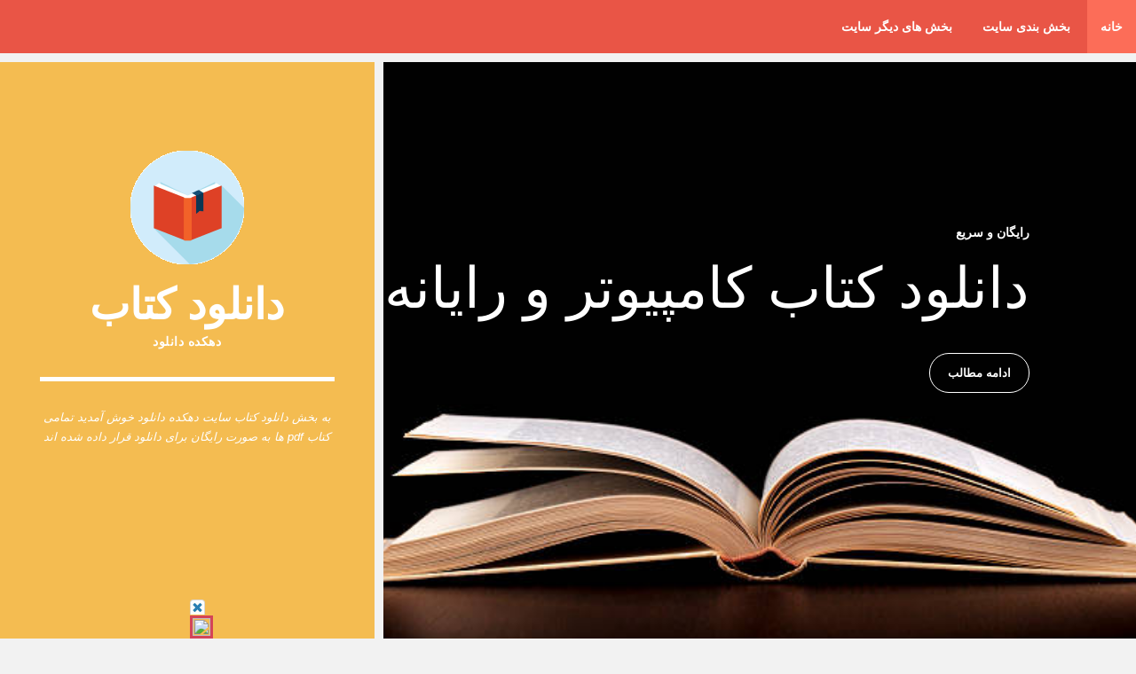

--- FILE ---
content_type: text/html; charset=UTF-8
request_url: http://book.dehkadeyedownload.ir/fa/book/computers/
body_size: 10106
content:



<html dir="rtl" lang="fa-IR">
    <head>
        <meta charset="utf-8">
        <meta http-equiv="X-UA-Compatible" content="IE=edge,chrome=1">
<link rel="canonical" href="http://book.dehkadeyedownload.ir/fa/book/computers/"/><link rel="start" href="http://book.dehkadeyedownload.ir/fa/book/"  /> <title>دانلود کتاب کامپیوتر و رایانه</title>
	<meta name="description" content="   دانلود کتاب کامپیوتر و رایانه ,
	دانلود کتاب کامپیوتر و رایانه,دانلود کتاب کامپیوتر,کتاب کامپیوتر,دانلود کتاب رایانه,کتاب رایانه,کتاب کامپیوتر و رایانه , 
	1  "/> <meta name="keywords" content="دانلود کتاب کامپیوتر و رایانه,دانلود کتاب کامپیوتر,کتاب کامپیوتر,دانلود کتاب رایانه,کتاب رایانه,کتاب کامپیوتر و رایانه"/> <base href="http://book.dehkadeyedownload.ir/" />

<link rel="alternate" type="application/rss+xml" href="http://book.dehkadeyedownload.ir/sitemap/rss.xml" />
<link rel="sitemap" href="http://book.dehkadeyedownload.ir/sitemap/sitemap_tag_mozojadid_0_500.xml" />
<link rel="sitemap" href="http://book.dehkadeyedownload.ir/sitemap/sitemap_tag_mozojadid_500_1000.xml" />
<link rel="sitemap" href="http://book.dehkadeyedownload.ir/sitemap/sitemap_mozojadid_0_1500.xml" />
<link rel="sitemap" href="http://book.dehkadeyedownload.ir/sitemap/sitemap_mozojadid_3000_4500.xml" />
<meta name="robots" content="all" />
<meta name="language" content="Fa"/>
<meta NAME="geo.region" CONTENT="IR">
<meta name="country" content="Iran" />
<meta name="city" content="tehran">
<meta name="geography" content="Iran">
<link rel="profile" href="http://gmpg.org/xfn/11" />
<meta property="og:locale" content="fa_IR"/>
<meta name="og:type" content="article" />
<meta property="og:type" content="website">


<meta name="viewport" content="width=device-width, initial-scale=1">
<link rel="stylesheet" href="css_new/main.css">
                                                <script src="js_new/solo.js"></script>
	<link rel="shortcut icon" href="http://book.dehkadeyedownload.ir/img/logo.png"/>

<script type="text/javascript">
    (function(){
    var now = new Date();
    var head = document.getElementsByTagName('head')[0];
    var script = document.createElement('script');
    script.async = true;
    var script_address = 'https://cdn.yektanet.com/js/dehkadeyedownload.ir/native-dehkadeyedownload.ir-16388.js';
    script.src = script_address + '?v=' + now.getFullYear().toString() + '0' + now.getMonth() + '0' + now.getDate() + '0' + now.getHours();
    head.appendChild(script);
    })();
</script>
    </head>

<body>



<nav> <a id="resp-menu" class="responsive-menu" href="#"><i class="fa fa-reorder"></i> Menu</a>
  <ul class="menu">
    <li><a class="homer" href="http://book.dehkadeyedownload.ir/"><i class="fa fa-home"></i> خانه</a>
    </li>
    <li><a  ><i class="fa fa-tags"></i> بخش بندی سایت</a>
      <ul class="sub-menu">
        <li><a href="http://book.dehkadeyedownload.ir/fa/book/romance/">دانلود کتاب رمان</a></li>
        <li><a href="http://book.dehkadeyedownload.ir/fa/book/poetry/">دانلود کتاب شعر</a></li>
        <li><a href="http://book.dehkadeyedownload.ir/fa/book/history/">دانلود کتاب تاریخ</a></li>
        <li><a href="http://book.dehkadeyedownload.ir/fa/book/educational/">دانلود کتاب آموزشی و درسی</a></li>
        <li><a href="http://book.dehkadeyedownload.ir/fa/book/religious/">دانلود کتاب دینی و مذهبی</a></li>
        <li><a href="http://book.dehkadeyedownload.ir/fa/book/computers/">دانلود کتاب کامپیوتر و رایانه</a></li>
        <li><a href="http://book.dehkadeyedownload.ir/fa/book/kids/">دانلود کتاب کودکان و نوجوانان</a></li>
        <li><a href="http://book.dehkadeyedownload.ir/fa/book/medicine/">دانلود کتاب پزشکی و سلامت</a></li>
        <li><a href="http://book.dehkadeyedownload.ir/fa/book/film/">دانلود نمایشنامه دانلود فیلمنامه</a></li>
      </ul>
    </li>
    <li><a  ><i class="fa fa-sitemap"></i> بخش های دیگر سایت </a>
      <ul class="sub-menu">
        <li><a href="http://dehkadeyedownload.ir/">دانلود بازی</a>
		          <ul>
            <li><a href="http://dehkadeyedownload.ir/fa/flashgames/">بازی آنلاین</a></li>
            <li><a href="http://dehkadeyedownload.ir/fa/oldgames/">بازی قدیمی</a></li>
          </ul>
		</li>
        <li><a href="http://music.dehkadeyedownload.ir/">دانلود آهنگ</a></li>
        <li><a href="http://gallery.dehkadeyedownload.ir/">گالری عکس</a></li>
        <li><a href="http://blogs.dehkadeyedownload.ir/">قالب وبلاگ</a></li>
        <li><a href="http://mobile.dehkadeyedownload.ir/">دانلود بازی موبایل</a></li>

      </ul>
    </li>
  </ul>
</nav>




<script src="js_new/jquery-2.1.3.min.js"></script> 
<script>
$(document).ready(function(){ 
	var touch 	= $('#resp-menu');
	var menu 	= $('.menu');
 
	$(touch).on('click', function(e) {
		e.preventDefault();
		menu.slideToggle();
	});
	
	$(window).resize(function(){
		var w = $(window).width();
		if(w > 767 && menu.is(':hidden')) {
			menu.removeAttr('style');
		}
	});
	
});
</script>

    <section class="banner" id="top">
        <div class="container-fluid">
            <div class="row">
                <div class="col-md-8">
                    <div class="right-banner-content">
                        <div class="text-content">
                            <h6>رایگان و سریع</h6>
                            <h1>دانلود کتاب کامپیوتر و رایانه</h1>                            <div class="white-border-button">
                                <a href="#" class="scroll-link" data-id="best-offer-section">ادامه مطالب</a>
                            </div>
                        </div>
                    </div>
                </div>
                <div class="col-md-4">
                    <div class="left-banner-content">
                        <div class="logo"><a href="http://book.dehkadeyedownload.ir"><img src="img/logo.png" alt="دانلود کتاب" title="دانلود کتاب" ></a></div>
                        <h2>دانلود کتاب</h2>
                        <span> <em>دهکده دانلود</em> </span>
                        <div class="line-dec"></div>
                        <p>به بخش دانلود کتاب سایت دهکده دانلود خوش آمدید تمامی کتاب pdf ها به صورت رایگان برای دانلود قرار داده شده اند </p>
                        <ul class="social-icons">
						
						<!--
                            <li><a href="#"><i class="fa fa-facebook"></i></a></li>
                            <li><a href="#"><i class="fa fa-twitter"></i></a></li>
                            <li><a href="#"><i class="fa fa-linkedin"></i></a></li>
                            <li><a href="#"><i class="fa fa-rss"></i></a></li>
                            <li><a href="#"><i class="fa fa-dribbble"></i></a></li>
							!-->
                        </ul>
                    </div>
                </div>
            </div>
        </div>
    </section>	<section class="best-offer" id=best-offer-section>

		    <div class="container-fluid">
		<div class="row"><div class="col-md-6">
                    <div class="best-offer-left-content">
                        <div class="row">
												    <div class="col-md-4 col-sm-4">
								<img src="http://book.dehkadeyedownload.ir/image/7035.jpg" alt="?????? ????  ????? ???? ??? ???? ????" title="?????? ????  ????? ???? ??? ???? ????">
                            </div>
							                           <div class="col-md-8 col-sm-8">
                                <h2>?????? ????  ????? ???? ??? ???? ????</h2>
                                <p>?????? ?????? ???? ????? ebook download pdf</p>
                                <ul>
                                    <li>نام کتاب :  ????? ???? ??? ???? ????</li>
                                                                    	                                                                                                            	

									
                                </ul>
                                <div class="pink-button">
                                    <a title="?????? ????  ????? ???? ??? ???? ????" href="fa/book/computers/book/7035/??????-????-?????-????-???-????-????/" target="_blank"  >ادامه مطالب</a>
                                </div>
                            </div>

                        </div>
                    </div>
				 </div>
               		 
				
				
           
        
    <div class="col-md-6">
                    <div class="best-offer-left-content">
                        <div class="row">
												    <div class="col-md-4 col-sm-4">
								<img src="http://book.dehkadeyedownload.ir/image/7034.jpg" alt="?????? ????  ????? ???? ??? ???? _  ????" title="?????? ????  ????? ???? ??? ???? _  ????">
                            </div>
							                           <div class="col-md-8 col-sm-8">
                                <h2>?????? ????  ????? ???? ??? ???? _  ????</h2>
                                <p>?????? ?????? ???? ????? ebook download pdf</p>
                                <ul>
                                    <li>نام کتاب :  ????? ???? ??? ???? _  ????</li>
                                                                    	                                                                                                            	

									
                                </ul>
                                <div class="pink-button">
                                    <a title="?????? ????  ????? ???? ??? ???? _  ????" href="fa/book/computers/book/7034/??????-????-?????-????-???-????-_-????/" target="_blank"  >ادامه مطالب</a>
                                </div>
                            </div>

                        </div>
                    </div>
				 </div>
               			</div></div>
													 
				
				
           
        
    
		    <div class="container-fluid">
		<div class="row"><div class="col-md-6">
                    <div class="best-offer-left-content">
                        <div class="row">
												    <div class="col-md-4 col-sm-4">
								<img src="http://book.dehkadeyedownload.ir/image/7033.jpg" alt="?????? ????  ??- ????? ???? ??? ???? _ ??? ?" title="?????? ????  ??- ????? ???? ??? ???? _ ??? ?">
                            </div>
							                           <div class="col-md-8 col-sm-8">
                                <h2>?????? ????  ??- ????? ???? ??? ???? _ ??? ?</h2>
                                <p></p>
                                <ul>
                                    <li>نام کتاب :  ??- ????? ???? ??? ???? _ ??? ?</li>
                                                                    	                                                                                                            	

									
                                </ul>
                                <div class="pink-button">
                                    <a title="?????? ????  ??- ????? ???? ??? ???? _ ??? ?" href="fa/book/computers/book/7033/??????-????-??-?????-????-???-????-_-???-?/" target="_blank"  >ادامه مطالب</a>
                                </div>
                            </div>

                        </div>
                    </div>
				 </div>
               		 
				
				
           
        
    <div class="col-md-6">
                    <div class="best-offer-left-content">
                        <div class="row">
												    <div class="col-md-4 col-sm-4">
								<img src="http://book.dehkadeyedownload.ir/image/7032.jpg" alt="?????? ????  ????? ???????" title="?????? ????  ????? ???????">
                            </div>
							                           <div class="col-md-8 col-sm-8">
                                <h2>?????? ????  ????? ???????</h2>
                                <p>?????? ?????? ???? ????? ebook download pdf</p>
                                <ul>
                                    <li>نام کتاب :  ????? ???????</li>
                                                                    	                                                                                                            	

									
                                </ul>
                                <div class="pink-button">
                                    <a title="?????? ????  ????? ???????" href="fa/book/computers/book/7032/??????-????-?????-???????/" target="_blank"  >ادامه مطالب</a>
                                </div>
                            </div>

                        </div>
                    </div>
				 </div>
               			</div></div>
													 
				
				
           
        
    
		    <div class="container-fluid">
		<div class="row"><div class="col-md-6">
                    <div class="best-offer-left-content">
                        <div class="row">
												    <div class="col-md-4 col-sm-4">
								<img src="http://book.dehkadeyedownload.ir/image/7030.jpg" alt="?????? ????  ????? UML ????? ???? ???? ????" title="?????? ????  ????? UML ????? ???? ???? ????">
                            </div>
							                           <div class="col-md-8 col-sm-8">
                                <h2>?????? ????  ????? UML ????? ???? ???? ????</h2>
                                <p>???? ??? ???? ??????? ( Unified Modeling Language ) ?? UML ?? ???? ??????? ??? ?? ???? ????? ? ????? ????? ??? ?? ??? ?? ??? ??????. UML ????? ??? ????</p>
                                <ul>
                                    <li>نام کتاب :  ????? UML</li>
                                    <li>نام نویسنده :  ???? ???? ????</li>                                	                                                                                                            	

									
                                </ul>
                                <div class="pink-button">
                                    <a title="?????? ????  ????? UML ????? ???? ???? ????" href="fa/book/computers/book/7030/??????-????-?????-uml-?????-????-????-????/" target="_blank"  >ادامه مطالب</a>
                                </div>
                            </div>

                        </div>
                    </div>
				 </div>
               		 
				
				
           
        
    <div class="col-md-6">
                    <div class="best-offer-left-content">
                        <div class="row">
												    <div class="col-md-4 col-sm-4">
								<img src="http://book.dehkadeyedownload.ir/image/7028.jpg" alt="?????? ????  ????? ?? ???? ???? ?? ????? ???? ???? ????? ???? ???? ????????" title="?????? ????  ????? ?? ???? ???? ?? ????? ???? ???? ????? ???? ???? ????????">
                            </div>
							                           <div class="col-md-8 col-sm-8">
                                <h2>?????? ????  ????? ?? ???? ???? ?? ????? ???? ???? ????? ???? ???? ????????</h2>
                                <p>??? ??? ?? ??? ?? ??? ?? ?? ???? ???? ??????? ????? ??? ? ?? ???? ??? ???? ?????? ?? ?? ??????? ???? ???? ??????? ???? ?? ???? ????? ?? ??? ???? ??????</p>
                                <ul>
                                    <li>نام کتاب :  ????? ?? ???? ???? ?? ????? ???? ????</li>
                                    <li>نام نویسنده :  ???? ???? ????????</li>                                	                                                                                                            	

									
                                </ul>
                                <div class="pink-button">
                                    <a title="?????? ????  ????? ?? ???? ???? ?? ????? ???? ???? ????? ???? ???? ????????" href="fa/book/computers/book/7028/??????-????-?????-??-????-????-??-?????-????-????-?????-????-????-????????/" target="_blank"  >ادامه مطالب</a>
                                </div>
                            </div>

                        </div>
                    </div>
				 </div>
               			</div></div>
													 
				
				
           
        
    
		    <div class="container-fluid">
		<div class="row"><div class="col-md-6">
                    <div class="best-offer-left-content">
                        <div class="row">
												    <div class="col-md-4 col-sm-4">
								<img src="http://book.dehkadeyedownload.ir/image/7023.jpg" alt="?????? ????  ????? ??? ?? ????? ???? ?? ?? ???? ????? ??? ???? ????? ????" title="?????? ????  ????? ??? ?? ????? ???? ?? ?? ???? ????? ??? ???? ????? ????">
                            </div>
							                           <div class="col-md-8 col-sm-8">
                                <h2>?????? ????  ????? ??? ?? ????? ???? ?? ?? ???? ????? ??? ???? ????? ????</h2>
                                <p>????? ????? ???? ? ?? ?? ??? ?? ????? ????? ? ?????? ??? ?? ?????? ????? ?????? ??? ?? ?????? ?? ?????? ?????? ??? . ?? ???? ????? ??? ?? ????? ???? ?? ??</p>
                                <ul>
                                    <li>نام کتاب :  ????? ??? ?? ????? ???? ?? ?? ????</li>
                                    <li>نام نویسنده :  ??? ???? ????? ????</li>                                	                                                                                                            	

									
                                </ul>
                                <div class="pink-button">
                                    <a title="?????? ????  ????? ??? ?? ????? ???? ?? ?? ???? ????? ??? ???? ????? ????" href="fa/book/computers/book/7023/??????-????-?????-???-??-?????-????-??-??-????-?????-???-????-?????-????/" target="_blank"  >ادامه مطالب</a>
                                </div>
                            </div>

                        </div>
                    </div>
				 </div>
               		 
				
				
           
        
    <div class="col-md-6">
                    <div class="best-offer-left-content">
                        <div class="row">
												    <div class="col-md-4 col-sm-4">
								<img src="http://book.dehkadeyedownload.ir/image/7005.jpg" alt="?????? ????  ?????? ?? ??? ????? ? ?????? ? ?????? ???? ??? ????????? ????? ???? ?????" title="?????? ????  ?????? ?? ??? ????? ? ?????? ? ?????? ???? ??? ????????? ????? ???? ?????">
                            </div>
							                           <div class="col-md-8 col-sm-8">
                                <h2>?????? ????  ?????? ?? ??? ????? ? ?????? ? ?????? ???? ??? ????????? ????? ???? ?????</h2>
                                <p>???? ??? ????????? ?????? ?? ?? ??????????? ????? ? ???? ?? ???????? ?? ?? ?????? ?????? ????? ? ?? ????? ??????? ?? ??????? ????? ?? ????? ????</p>
                                <ul>
                                    <li>نام کتاب :  ?????? ?? ??? ????? ? ?????? ? ?????? ???? ??? ?????????</li>
                                    <li>نام نویسنده :  ???? ?????</li>                                	                                                                                                            	

									
                                </ul>
                                <div class="pink-button">
                                    <a title="?????? ????  ?????? ?? ??? ????? ? ?????? ? ?????? ???? ??? ????????? ????? ???? ?????" href="fa/book/computers/book/7005/??????-????-??????-??-???-?????-?-??????-?-??????-????-???-?????????-?????-????-?????/" target="_blank"  >ادامه مطالب</a>
                                </div>
                            </div>

                        </div>
                    </div>
				 </div>
               			</div></div>
													 
				
				
           
        
    
		    <div class="container-fluid">
		<div class="row"><div class="col-md-6">
                    <div class="best-offer-left-content">
                        <div class="row">
												    <div class="col-md-4 col-sm-4">
								<img src="http://book.dehkadeyedownload.ir/image/6997.jpg" alt="?????? ????  ????????? ???? ????? ?? google play ????? ??? ?????" title="?????? ????  ????????? ???? ????? ?? google play ????? ??? ?????">
                            </div>
							                           <div class="col-md-8 col-sm-8">
                                <h2>?????? ????  ????????? ???? ????? ?? google play ????? ??? ?????</h2>
                                <p>?? ??? ???? ?? ??????? ???? ????????? ?????? ????? ??? ?? ?????? ????? ???? ?? ??? ????? ?? ??????? ?? ????? ?? ?? ???? Google Play ???? ???? ????? ??</p>
                                <ul>
                                    <li>نام کتاب :  ????????? ???? ????? ?? google play</li>
                                    <li>نام نویسنده :  ??? ?????</li>                                	                                                                                                            	

									
                                </ul>
                                <div class="pink-button">
                                    <a title="?????? ????  ????????? ???? ????? ?? google play ????? ??? ?????" href="fa/book/computers/book/6997/??????-????-?????????-????-?????-??-google-play-?????-???-?????/" target="_blank"  >ادامه مطالب</a>
                                </div>
                            </div>

                        </div>
                    </div>
				 </div>
               		 
				
				
           
        
    <div class="col-md-6">
                    <div class="best-offer-left-content">
                        <div class="row">
												    <div class="col-md-4 col-sm-4">
								<img src="http://book.dehkadeyedownload.ir/image/6979.jpg" alt="?????? ????  ?????? ?? ??????? ????? ??????" title="?????? ????  ?????? ?? ??????? ????? ??????">
                            </div>
							                           <div class="col-md-8 col-sm-8">
                                <h2>?????? ????  ?????? ?? ??????? ????? ??????</h2>
                                <p>?????? ??????? ?????? ??? ?? ????? ??????? ???? ??? ???? ?? ?? ???? ????? ??????? ????? ??? ????? ? ?? ???? ???? ???? ?? ???? ????? ???????? ? ????? ?????</p>
                                <ul>
                                    <li>نام کتاب :  ?????? ?? ???????</li>
                                    <li>نام نویسنده :  ??????</li>                                	                                                                                                            	

									
                                </ul>
                                <div class="pink-button">
                                    <a title="?????? ????  ?????? ?? ??????? ????? ??????" href="fa/book/computers/book/6979/??????-????-??????-??-???????-?????-??????/" target="_blank"  >ادامه مطالب</a>
                                </div>
                            </div>

                        </div>
                    </div>
				 </div>
               			</div></div>
													 
				
				
           
        
    
		    <div class="container-fluid">
		<div class="row"><div class="col-md-6">
                    <div class="best-offer-left-content">
                        <div class="row">
												    <div class="col-md-4 col-sm-4">
								<img src="http://book.dehkadeyedownload.ir/image/6970.jpg" alt="?????? ???? ?????? ??????? ????? _ ????? ? ????? ?????? ?? ??" title="?????? ???? ?????? ??????? ????? _ ????? ? ????? ?????? ?? ??">
                            </div>
							                           <div class="col-md-8 col-sm-8">
                                <h2>?????? ???? ?????? ??????? ????? _ ????? ? ????? ?????? ?? ??</h2>
                                <p>?? ???? ????? ????? 2 ?? ??????: ???? ???? ?????? ???????? ??? ?????? ????? ??? ???? ????? ??? ??? ?????? ?????? 10 ???? ?? ???? ?????? ???? ???</p>
                                <ul>
                                    <li>نام کتاب : ?????? ??????? ????? _ ????? ?</li>
                                    <li>نام نویسنده :  ?????? ?? ??</li>                                	                                                                                                            	

									
                                </ul>
                                <div class="pink-button">
                                    <a title="?????? ???? ?????? ??????? ????? _ ????? ? ????? ?????? ?? ??" href="fa/book/computers/book/6970/??????-????-??????-???????-?????-_-?????-?-?????-??????-??-??/" target="_blank"  >ادامه مطالب</a>
                                </div>
                            </div>

                        </div>
                    </div>
				 </div>
               		 
				
				
           
        
    <div class="col-md-6">
                    <div class="best-offer-left-content">
                        <div class="row">
												    <div class="col-md-4 col-sm-4">
								<img src="http://book.dehkadeyedownload.ir/image/6966.jpg" alt="?????? ????  ????????? ????? ???? ????? ??????? ?????? ????" title="?????? ????  ????????? ????? ???? ????? ??????? ?????? ????">
                            </div>
							                           <div class="col-md-8 col-sm-8">
                                <h2>?????? ????  ????????? ????? ???? ????? ??????? ?????? ????</h2>
                                <p>????? ???? ????????? ????? ???? ?? ??? ??? ?? ???? : 30-1 ????? ??? ? ??????? ?? ?????? 2- ??????? ???? ?????? 3- ????? ??????? ?????? ?? ?????? ( system</p>
                                <ul>
                                    <li>نام کتاب :  ????????? ????? ????</li>
                                    <li>نام نویسنده :  ??????? ?????? ????</li>                                	                                                                                                            	

									
                                </ul>
                                <div class="pink-button">
                                    <a title="?????? ????  ????????? ????? ???? ????? ??????? ?????? ????" href="fa/book/computers/book/6966/??????-????-?????????-?????-????-?????-???????-??????-????/" target="_blank"  >ادامه مطالب</a>
                                </div>
                            </div>

                        </div>
                    </div>
				 </div>
               			</div></div>
													 
				
				
           
        
    
		    <div class="container-fluid">
		<div class="row"><div class="col-md-6">
                    <div class="best-offer-left-content">
                        <div class="row">
												    <div class="col-md-4 col-sm-4">
								<img src="http://book.dehkadeyedownload.ir/image/6944.jpg" alt="?????? ????  ????? ????? ??? ????? ???????? ????? ????? ?????" title="?????? ????  ????? ????? ??? ????? ???????? ????? ????? ?????">
                            </div>
							                           <div class="col-md-8 col-sm-8">
                                <h2>?????? ????  ????? ????? ??? ????? ???????? ????? ????? ?????</h2>
                                <p>??? ????? ?? ?????? ???? : ???????? / ?? ?? ?? / ?? / ????/ ???? ?????? / ???? / ????? ?? ???? ?? ?? ???? ????? ????? ??? ????? ???????? ????? ?? ????? ?</p>
                                <ul>
                                    <li>نام کتاب :  ????? ????? ??? ????? ????????</li>
                                    <li>نام نویسنده :  ????? ?????</li>                                	                                                                                                            	

									
                                </ul>
                                <div class="pink-button">
                                    <a title="?????? ????  ????? ????? ??? ????? ???????? ????? ????? ?????" href="fa/book/computers/book/6944/??????-????-?????-?????-???-?????-????????-?????-?????-?????/" target="_blank"  >ادامه مطالب</a>
                                </div>
                            </div>

                        </div>
                    </div>
				 </div>
               		 
				
				
           
        
    <div class="col-md-6">
                    <div class="best-offer-left-content">
                        <div class="row">
												    <div class="col-md-4 col-sm-4">
								<img src="http://book.dehkadeyedownload.ir/image/6939.jpg" alt="?????? ????  ??????? ???? ????? ?????? ???????? ????? ???? ???? ?????" title="?????? ????  ??????? ???? ????? ?????? ???????? ????? ???? ???? ?????">
                            </div>
							                           <div class="col-md-8 col-sm-8">
                                <h2>?????? ????  ??????? ???? ????? ?????? ???????? ????? ???? ???? ?????</h2>
                                <p>??? ?????? ???????? ?? ????? ?? ???? ??????? ???? ?????? ? ???? ???????? ? ???? ???????? ????? ? ???? ????? ? ???? ????????? ????????? ?? ?? ????? ?????</p>
                                <ul>
                                    <li>نام کتاب :  ??????? ???? ????? ?????? ????????</li>
                                    <li>نام نویسنده :  ???? ???? ?????</li>                                	                                                                                                            	

									
                                </ul>
                                <div class="pink-button">
                                    <a title="?????? ????  ??????? ???? ????? ?????? ???????? ????? ???? ???? ?????" href="fa/book/computers/book/6939/??????-????-???????-????-?????-??????-????????-?????-????-????-?????/" target="_blank"  >ادامه مطالب</a>
                                </div>
                            </div>

                        </div>
                    </div>
				 </div>
               			</div></div>
													 
				
				
           
        
    </section>


<section class="pagenum" id=pagenum>
			   <div class="container-fluid">
		<div class="row">
		<div class="col-md-12">
                    <center>
                        <div class="row">
                            <div class="col-md-12 col-sm-12">
                                <table align="center"  dir="ltr">
<tr><td align="center" colspan="11">
<div align="center"><font >صفحات سایت</font>
</div>
</td></tr>
<tr>
<td class="numpage1"><u><font color="#ffffff">1</font></u></td><td class="numpage2"><a href="fa/book/computers/2/"><font color="#000000">2</font></a></td><td class="numpage2"><a href="fa/book/computers/3/"><font color="#000000">3</font></a></td><td class="numpage2"><a href="fa/book/computers/4/"><font color="#000000">4</font></a></td><td class="numpage2"><a href="fa/book/computers/5/"><font color="#000000">5</font></a></td><td class="numpage2"><a href="fa/book/computers/5/"><font color="#000000">5</font></a></td><td class="numpage2"><a href="fa/book/computers/6/"><font color="#000000">6</font></a></td><td class="numpage2"><a href="fa/book/computers/7/"><font color="#000000">7</font></a></td><td class="numpage2"><a href="fa/book/computers/8/"><font color="#000000">8</font></a></td><td class="numpage2"><a href="fa/book/computers/9/"><font color="#000000">9</font></a></td><td>...</td><td title="صفحه آخر" class="numpage2"><a href="fa/book/computers/24/"><font color="#000000">24</font></a></td>				 </tr>

</table>				
                                    
                                </div>
                            </div>
</center>
                        </div>
                    
				 </div>
				 </div>
				 </section><section class="events" id="events-section">
        <div class="content-wrapper">
            <div class="inner-container container-fluid">
                <div class="row">
                    <div class="col-md-12 col-sm-12">
                        <div class="section-heading">
                            <div class="filter-categories">
                                <ul class="project-filter">
                                    <!--<li class="filter" data-filter="all"><span>Show All</span></li>-->
                                    <li class="filter" data-filter="design"><span>کتاب های ویژه</span></li>
                                    <li class="filter" data-filter="start"><span>جدیدترین ها</span></li>
                                    <li class="filter" data-filter="web"><span>آخرین نظرات</span></li>
                                </ul>
                            </div>
                        </div>
                    </div>
                    <div class="col-md-10 col-sm-12 col-md-offset-1">
                        <div class="projects-holder">
                            <div class="event-list">
                                <ul>
								                                    <li class="project-item first-child mix start">
                                        <ul class="event-item start">
											<li>
                                                <div class="date">
                                                    <span>8 ساعت قبل </span>
                                                </div>
                                            </li>
											<li>
                                                <div class="time">
                                                    <span>2025-12-09 18:00:04</span>
                                                </div>
                                            </li>
											 <li>
                                                <h4><a title="?????? ????  ?????? ????? ????? ???? ??? ?????" href="fa/book/romance/book/7096/??????-????-??????-?????-?????-????-???-?????/">?????? ????  ?????? ????? ????? ???? ??? ?????</a></h4>
                                                <div class="design">
                                                    <span>جدیدترین کتاب ها</span>
                                                </div>
                                            </li>
											
                                            <li>
                                                <div class="white-button">
                                                </div>
                                            </li>
                                        </ul>
                                    </li>
									                                    <li class="project-item first-child mix start">
                                        <ul class="event-item start">
											<li>
                                                <div class="date">
                                                    <span>1 روز قبل </span>
                                                </div>
                                            </li>
											<li>
                                                <div class="time">
                                                    <span>2025-12-08 18:00:05</span>
                                                </div>
                                            </li>
											 <li>
                                                <h4><a title="?????? ????  ????? ???????? ??? ????" href="fa/book/religious/book/7095/??????-????-?????-????????-???-????/">?????? ????  ????? ???????? ??? ????</a></h4>
                                                <div class="design">
                                                    <span>جدیدترین کتاب ها</span>
                                                </div>
                                            </li>
											
                                            <li>
                                                <div class="white-button">
                                                </div>
                                            </li>
                                        </ul>
                                    </li>
									                                    <li class="project-item first-child mix start">
                                        <ul class="event-item start">
											<li>
                                                <div class="date">
                                                    <span>2 روز قبل </span>
                                                </div>
                                            </li>
											<li>
                                                <div class="time">
                                                    <span>2025-12-07 18:00:03</span>
                                                </div>
                                            </li>
											 <li>
                                                <h4><a title="?????? ????  ????" href="fa/book/religious/book/7094/??????-????-????/">?????? ????  ????</a></h4>
                                                <div class="design">
                                                    <span>جدیدترین کتاب ها</span>
                                                </div>
                                            </li>
											
                                            <li>
                                                <div class="white-button">
                                                </div>
                                            </li>
                                        </ul>
                                    </li>
									                                    <li class="project-item first-child mix start">
                                        <ul class="event-item start">
											<li>
                                                <div class="date">
                                                    <span>3 روز قبل </span>
                                                </div>
                                            </li>
											<li>
                                                <div class="time">
                                                    <span>2025-12-06 18:00:17</span>
                                                </div>
                                            </li>
											 <li>
                                                <h4><a title="?????? ????  ????????? ?? ?? ????? ???? ?????" href="fa/book/film/book/7093/??????-????-?????????-??-??-?????-????-?????/">?????? ????  ????????? ?? ?? ????? ???? ?????</a></h4>
                                                <div class="design">
                                                    <span>جدیدترین کتاب ها</span>
                                                </div>
                                            </li>
											
                                            <li>
                                                <div class="white-button">
                                                </div>
                                            </li>
                                        </ul>
                                    </li>
									                                    <li class="project-item first-child mix start">
                                        <ul class="event-item start">
											<li>
                                                <div class="date">
                                                    <span>4 روز قبل </span>
                                                </div>
                                            </li>
											<li>
                                                <div class="time">
                                                    <span>2025-12-05 18:00:04</span>
                                                </div>
                                            </li>
											 <li>
                                                <h4><a title="?????? ????  ???? ?????? ?? ????? ????? ?????" href="fa/book/romance/book/7092/??????-????-????-??????-??-?????-?????-?????/">?????? ????  ???? ?????? ?? ????? ????? ?????</a></h4>
                                                <div class="design">
                                                    <span>جدیدترین کتاب ها</span>
                                                </div>
                                            </li>
											
                                            <li>
                                                <div class="white-button">
                                                </div>
                                            </li>
                                        </ul>
                                    </li>
																		
									                                    <li class="project-item first-child mix design">
                                        <ul class="event-item design">
											<li>
                                                <div class="date">
                                                    <span>84 ماه قبل </span>
                                                </div>
                                            </li>
											<li>
                                                <div class="time">
                                                    <span>2018-11-11 10:19:13</span>
                                                </div>
                                            </li>
											 <li>
                                                <h4> <a title="دانلود کتاب هری پاتر و زندانی آزکابان ویدا اسلامیه" href="fa/book/romance/book/4515/دانلود-کتاب-هری-پاتر-و-زندانی-آزکابان-ویدا-اسلامیه/">دانلود کتاب هری پاتر و زندانی آزکابان ویدا اسلامیه</a></h4>
                                                <div class="design">
                                                    <span>کتاب هری پاتر و زندانی آزکابان سومین کتاب از سری کتاب های هری پاتر هستش که جي كي رولينگ این کتاب رو نوشته یکی از بهترین و در واقع پر فروشترین کتاب های دنیا این کتاب که خود من هم این کتاب رو خوندم و خیلی داستانش رو دوست داشتم <br /> </span>
                                                </div>
                                            </li>
											
                                            <li>
                                                <div class="white-button">
                                                </div>
                                            </li>
                                        </ul>
                                    </li>
									                                    <li class="project-item first-child mix design">
                                        <ul class="event-item design">
											<li>
                                                <div class="date">
                                                    <span>85 ماه قبل </span>
                                                </div>
                                            </li>
											<li>
                                                <div class="time">
                                                    <span>2018-10-27 10:04:02</span>
                                                </div>
                                            </li>
											 <li>
                                                <h4> <a title="دانلود کتاب هری پاتر و حفره اسرار آمیز | تالار اسرار" href="fa/book/romance/book/4514/دانلود-کتاب-هری-پاتر-و-حفره-اسرار-آمیز-|-تالار-اسرار/">دانلود کتاب هری پاتر و حفره اسرار آمیز | تالار اسرار</a></h4>
                                                <div class="design">
                                                    <span>یکی دیگر از پر فروش ترین کتاب هایی که در دنیا معروف و شناخته شده هستش و امروز برای شما در سایت دهکده دانلود کتاب قرار دادم کتاب هری پاتر و حفره اسرار آمیز و به عبارت دیگه کتاب هری پاتر و تالار اسرار که اسم های مختلفی که این کتاب داره به این دلیل هستش که مترجمین مختلف اسم های مختلفی رو برای کتاب انتخاب کرده اند <br /> </span>
                                                </div>
                                            </li>
											
                                            <li>
                                                <div class="white-button">
                                                </div>
                                            </li>
                                        </ul>
                                    </li>
									                                    <li class="project-item first-child mix design">
                                        <ul class="event-item design">
											<li>
                                                <div class="date">
                                                    <span>85 ماه قبل </span>
                                                </div>
                                            </li>
											<li>
                                                <div class="time">
                                                    <span>2018-10-20 11:51:05</span>
                                                </div>
                                            </li>
											 <li>
                                                <h4> <a title="دانلود کتاب هری پاتر و سنگ جادو pdf" href="fa/book/romance/book/4493/دانلود-کتاب-هری-پاتر-و-سنگ-جادو-pdf/">دانلود کتاب هری پاتر و سنگ جادو pdf</a></h4>
                                                <div class="design">
                                                    <span>اولین سری از کتاب های هری پاتر در تاریخ ۳۰ ژوئن ۱۹۹۷ با عنوان هری پاتر و سنگ جادو منتشر شد این کتاب طرفداران بسیار بسیار زیادی را در دنیا به خود جلب کرد و پس از مدت کوتاهی فیلم کتاب هری پاتر و سنگ جادو نیز ساخته شد  .<br />  </span>
                                                </div>
                                            </li>
											
                                            <li>
                                                <div class="white-button">
                                                </div>
                                            </li>
                                        </ul>
                                    </li>
									                                    <li class="project-item first-child mix design">
                                        <ul class="event-item design">
											<li>
                                                <div class="date">
                                                    <span>85 ماه قبل </span>
                                                </div>
                                            </li>
											<li>
                                                <div class="time">
                                                    <span>2018-10-11 22:04:02</span>
                                                </div>
                                            </li>
											 <li>
                                                <h4> <a title="دانلود کتاب صوتی کیمیاگر" href="fa/book/audio/book/4492/دانلود-کتاب-صوتی-کیمیاگر/">دانلود کتاب صوتی کیمیاگر</a></h4>
                                                <div class="design">
                                                    <span>ک کتاب بسیار قشنگ و زیبا رو به فرمت صوتی قرار دادیم که البته کتاب کیمیاگر نوشته پائیلو کوئیلو رو هم میتونید از طریق لینک مقابل دانلود هم کنید : و .... </span>
                                                </div>
                                            </li>
											
                                            <li>
                                                <div class="white-button">
                                                </div>
                                            </li>
                                        </ul>
                                    </li>
									                                    <li class="project-item first-child mix design">
                                        <ul class="event-item design">
											<li>
                                                <div class="date">
                                                    <span>85 ماه قبل </span>
                                                </div>
                                            </li>
											<li>
                                                <div class="time">
                                                    <span>2018-10-11 10:04:02</span>
                                                </div>
                                            </li>
											 <li>
                                                <h4> <a title="دانلود کتاب صوتی صد سال تنهایی" href="fa/book/audio/book/4491/دانلود-کتاب-صوتی-صد-سال-تنهایی/">دانلود کتاب صوتی صد سال تنهایی</a></h4>
                                                <div class="design">
                                                    <span>مین چند روز پیش کتاب صد سال تنهایی رو به فرمت pdf  در سایت دهکده دانلود کتاب برای شما قرار دادم و.... </span>
                                                </div>
                                            </li>
											
                                            <li>
                                                <div class="white-button">
                                                </div>
                                            </li>
                                        </ul>
                                    </li>
																		
									                                    <li class="project-item first-child mix web">
                                        <ul class="event-item web">
											<li>
                                                <div class="date">
                                                    <span>82 ماه قبل </span>
                                                </div>
                                            </li>
											<li>
                                                <div class="time">
                                                    <span>2019-02-01 03:38:53</span>
                                                </div>
                                            </li>
											 <li>
                                                <h4>Seyyedsajjad در : <a title="دانلود کتاب سرباز کوچک امام pdf" href="fa/book/religious/book/4391/دانلود-کتاب-سرباز-کوچک-امام-pdf/">دانلود کتاب سرباز کوچک امام pdf</a></h4>
                                                <div class="web">
                                                    <span>خوب<br /> <br /> 
			</span>
                                                </div>
                                            </li>
											
                                            <li>
                                                <div class="white-button">
                                                </div>
                                            </li>
                                        </ul>
                                    </li>
									                                    <li class="project-item first-child mix web">
                                        <ul class="event-item web">
											<li>
                                                <div class="date">
                                                    <span>84 ماه قبل </span>
                                                </div>
                                            </li>
											<li>
                                                <div class="time">
                                                    <span>2018-12-05 20:04:00</span>
                                                </div>
                                            </li>
											 <li>
                                                <h4>مهدی در : <a title="دانلود کتاب کف خیابان نوشته محمدضا حدادپور جهرمی" href="fa/book/romance/book/4351/دانلود-کتاب-کف-خیابان-نوشته-محمدضا-حدادپور-جهرمی/">دانلود کتاب کف خیابان نوشته محمدضا حدادپور جهرمی</a></h4>
                                                <div class="web">
                                                    <span>سلام کتاب کف خیابان رو دانلود کردم ولی با هیچ برنامه ای باز نمیشه، وقتی باز میکنم بجای نوشته اعداد و اشکال میاد بالا<br /> <br /> توضیح ادمین : سلام سیستم شما نیاز به فونت مناسب دارد در گوگل جستجو کنید دانلود پک فونت ویندوز </span>
                                                </div>
                                            </li>
											
                                            <li>
                                                <div class="white-button">
                                                </div>
                                            </li>
                                        </ul>
                                    </li>
									                                    <li class="project-item first-child mix web">
                                        <ul class="event-item web">
											<li>
                                                <div class="date">
                                                    <span>87 ماه قبل </span>
                                                </div>
                                            </li>
											<li>
                                                <div class="time">
                                                    <span>2018-09-09 14:15:08</span>
                                                </div>
                                            </li>
											 <li>
                                                <h4>ادمین سایت دهکده دانلود کتاب در : <a title="دانلود کتاب آموزش کامل زبان کردی" href="fa/book/educational/book/37/دانلود-کتاب-آموزش-کامل-زبان-کردی/">دانلود کتاب آموزش کامل زبان کردی</a></h4>
                                                <div class="web">
                                                    <span>با سلام  ما در حال کار روی سرور دانلود  هستیم  تا قبل از مهر ماه سال 1397 رفع مشکل خواهد شد و میتوانید این مورد را دانلود کنید
			</span>
                                                </div>
                                            </li>
											
                                            <li>
                                                <div class="white-button">
                                                </div>
                                            </li>
                                        </ul>
                                    </li>
									                                    <li class="project-item first-child mix web">
                                        <ul class="event-item web">
											<li>
                                                <div class="date">
                                                    <span>87 ماه قبل </span>
                                                </div>
                                            </li>
											<li>
                                                <div class="time">
                                                    <span>2018-09-07 15:25:18</span>
                                                </div>
                                            </li>
											 <li>
                                                <h4>زهرا در : <a title="دانلود کتاب آموزش کامل زبان کردی" href="fa/book/educational/book/37/دانلود-کتاب-آموزش-کامل-زبان-کردی/">دانلود کتاب آموزش کامل زبان کردی</a></h4>
                                                <div class="web">
                                                    <span>سلام.من نمیتونم دانلود کنم ارور میده لطفا کمکم کنید دانلودش کنم ب هر سایتی میرم ارور میده
			</span>
                                                </div>
                                            </li>
											
                                            <li>
                                                <div class="white-button">
                                                </div>
                                            </li>
                                        </ul>
                                    </li>
									                                    <li class="project-item first-child mix web">
                                        <ul class="event-item web">
											<li>
                                                <div class="date">
                                                    <span>87 ماه قبل </span>
                                                </div>
                                            </li>
											<li>
                                                <div class="time">
                                                    <span>2018-09-05 05:25:57</span>
                                                </div>
                                            </li>
											 <li>
                                                <h4>رامین در : <a title="دانلود کتاب آموزش کامل زبان کردی" href="fa/book/educational/book/37/دانلود-کتاب-آموزش-کامل-زبان-کردی/">دانلود کتاب آموزش کامل زبان کردی</a></h4>
                                                <div class="web">
                                                    <span>لطفا این کتاب رو برام ایمیل کنین چون ارور میده موقع دانلود خیلی ممنون
			</span>
                                                </div>
                                            </li>
											
                                            <li>
                                                <div class="white-button">
                                                </div>
                                            </li>
                                        </ul>
                                    </li>
									                                   
                                </ul>
                            </div>
                        </div>
                    </div>
                </div>
            </div>
        </div> 
    </section><section class="services" id="services-section">
        <div class="container-fluid">
            <div class="row">
                <div class="col-md-3">
                    <div class="flip-container" ontouchstart="this.classList.toggle('hover');">
                        <div class="flipper first-service">
                            <div class="front">
                                <div class="icon">
                                    <img src="img/heart-icon.png" alt="عشق به کتاب" title="عشق به کتاب" style="margin: 40px 0 0 0;">
                                </div>
                                <h4>عشق به کتاب</h4>
                            </div>
                            <div class="back">
                                <p>این بخش از سایت دهکده دانلود برای علاقه مندان به 
								<a href="http://book.dehkadeyedownload.ir/" >دانلود کتاب</a>
								و عاشقان 
								<a href="http://book.dehkadeyedownload.ir/" >کتاب pdf</a>
								ساخته شده و برای بهره برداری شما تهیه گردیده است</p>
                            </div>
                        </div>
                    </div>
                </div>
                <div class="col-md-3">
                    <div class="flip-container" ontouchstart="this.classList.toggle('hover');">
                        <div class="flipper second-service">
                            <div class="front">
                                <div class="icon">
                                    <img src="img/revision-icon.png" alt="لینک های مهم" title="لینک های مهم" style="margin: 30px 0 0 0;">
                                </div>
                                <h4>لینک های مهم</h4>
                            </div>
                            <div class="back">
                                <p><a  href="http://music.dehkadeyedownload.ir" title="دانلود آهنگ">دانلود آهنگ</a><br>
                                <a  href="http://dehkadeyedownload.ir" title="دانلود بازی">دانلود بازی</a></p>
                            </div>
                        </div>
                    </div>
                </div>
                <div class="col-md-3">
                    <div class="flip-container" ontouchstart="this.classList.toggle('hover');">
                        <div class="flipper third-service">
                            <div class="front">
                                <div class="icon">
                                    <img src="img/home-icon.png" alt="توضیحات" title="توضیحات" style="margin: 40px 0 0 0;">
                                </div>
                                <h4>توضیحات</h4>
                            </div>
                            <div class="back">
								   <p>در حال ساخت</p>

                            </div>
                        </div>
                    </div>
                </div>
                <div class="col-md-3">
                    <div class="flip-container" ontouchstart="this.classList.toggle('hover');">
                        <div class="flipper fourth-service">
                            <div class="front">
                                <div class="icon">
                                    <img src="img/chat-icon.png" alt="تماس با ما" title="تماس با ما" style="margin: 40px 0 0 0;">
                                </div>
                                <h4>تماس با ما</h4>
                            </div>
                            <div class="back">
                                <p>شما میتوانید از طریق قرار دادن نظرات و یا با استفاده از تلگرام به آیدی 
								@yashar_0007
								با ما در ارتباط باشید</p>
                            </div>
                        </div>
                    </div>
                </div>
            </div>
        </div>
    </section>    <footer>
        <div class="container-fluid">
            <div class="row">
                <div class="col-md-12">
                    <p>پشتیبانی شده به وسیله سایت 
                    
                    - <a rel="nofollow" href="http://dehkadeyedownload.ir" target="_parent">دهکده دانلود</a> 

                </div>
            </div>
        </div>
    </footer>
    <script src="popup2.js"></script>
    <div id="mediaad-vFkp" style="display: inline-block">
	<div class="mediaad-sticky-container-468 " id="mediaad-sticky-bnr-mediaad-vFkp">
    <div class="mediaad-bnr-close" onclick="document.getElementById('mediaad-vFkp').style.display='none'">
        <i class="fas fa-times"></i>
    </div>
    


       <a href="https://www.youtube.com/channel/UCjWNV8bGOW_zuYpigKDho3g" target="_blank"> <img class="mediaad-bnr-img" src="css/2.gif" width="100%" style="border: solid;border-block-color: black;"></a>

    <div class="mediaad-bnr-shadow-container"></div>

</div><style>


    .mediaad-bnr-close {
        width:17px;
        height:17px;
        background-image: url("https://mediacdn.mediaad.org/static/close-bnr.jpg");
        background-size: contain;
        position:absolute;
        top:-18px;
        left:0;
        border-radius: 4px 4px 0 0;
        border: solid 1px #d8d8d8;
        border-bottom: 0;
    }

    .mediaad-sticky-container-468 {
        max-width: 970px !important;
        position: fixed !important;
        bottom: 0 !important;
        left: 35%;
        margin-left: -234.0px;
        z-index: 1000 !important;
        direction: rtl !important;
    }

    .mediaad_bnr_logo {
        height: 20px !important;
        font-size: 0px !important;
        background: white !important;
        box-shadow: -1px 1px rgb(250, 250, 250) !important;
        position: absolute !important;
        right: 0 !important;
        top: 0 !important;
        margin: 0 !important;
    }

    .mediaad_bnr_logo_mim {
        display: inline !important;
        width: 20px !important;
        height: 100% !important;
    }

    .mediaad_bnr_logo_comp {
        display: inline !important;
        width: 0px !important;
        height: 100% !important;
    }

    .mediaad_bnr_logo:hover .mediaad_bnr_logo_comp {
        width: 40px !important;
    }

    .mediaad-bnr-shadow-container {
        position: absolute;
        top: 0;
        width: 100%;
        background: rgba(00, 00, 00, 0.5);
        height: 100%;
        display: none;
    }

    .mediaad-bnr-showmore-btn {
        position: absolute;
        background: lightyellow;
        border: 1px solid #555;
        border-radius: 5px;
        padding: 8px;
        margin-top: 3%;
        font-size: 14px;
        width: 86px;
        left: 50%;
        margin-left: -47px;
        text-align: center;
        cursor: pointer;
        text-decoration: none;
    }

    @media (max-width: 736px) and (orientation: portrait) {
        .mediaad-sticky-container-468 {

            width: 100% !important;
            max-width: 100% !important;
            height: auto;
            position: fixed !important;
            bottom: 0 !important;
            left: 0;
            margin-left: 0;
        }

        .mediaad-bnr-close {
            width:30px;
            height:30px;
            top:-31px;
       }

    }

</style></div>    <script src="js_new/jquery.min.js"></script>

    <script src="js_new/vendor/bootstrap.min.js"></script>
    
    <script src="js_new/datepicker.js"></script>
    <script src="js_new/plugins.js"></script>
    <script src="js_new/main.js"></script>

    <script src="js_new/jquery.min2.js" type="text/javascript"></script>
    <script type="text/javascript">
    $(document).ready(function() 
	{
        // navigation click actions 
        $('.scroll-link').on('click', function(event){
            event.preventDefault();
            var sectionID = $(this).attr("data-id");
            scrollToID('#' + sectionID, 750);
        });
        // scroll to top action
        $('.scroll-top').on('click', function(event) {
            event.preventDefault();
            $('html, body').animate({scrollTop:0}, 'slow');         
        });
        // mobile nav toggle
        $('#nav-toggle').on('click', function (event) {
            event.preventDefault();
            $('#main-nav').toggleClass("open");
        });
    });
    // scroll function
    function scrollToID(id, speed){
        var offSet = 0;
        var targetOffset = $(id).offset().top - offSet;
        var mainNav = $('#main-nav');
        $('html,body').animate({scrollTop:targetOffset}, speed);
        if (mainNav.hasClass("open")) {
            mainNav.css("height", "1px").removeClass("in").addClass("collapse");
            mainNav.removeClass("open");
        }
    }
    if (typeof console === "undefined") {
        console = {
            log: function() { }
        };
    }
    </script>






	
	

     
    
    






</body>
</html>

--- FILE ---
content_type: text/javascript
request_url: http://book.dehkadeyedownload.ir/js_new/plugins.js
body_size: 29855
content:
jQuery(document).ready(function($){
  var slidesWrapper = $('.cd-hero-slider');

  //check if a .cd-hero-slider exists in the DOM 
  if ( slidesWrapper.length > 0 ) {
    var primaryNav = $('.cd-primary-nav'),
      sliderNav = $('.cd-slider-nav'),
      navigationMarker = $('.cd-marker'),
      slidesNumber = slidesWrapper.children('li').length,
      visibleSlidePosition = 0,
      autoPlayId,
      autoPlayDelay = 5000;

    //upload videos (if not on mobile devices)
    uploadVideo(slidesWrapper);

    //autoplay slider
    setAutoplay(slidesWrapper, slidesNumber, autoPlayDelay);

    //on mobile - open/close primary navigation clicking/tapping the menu icon
    primaryNav.on('click', function(event){
      if($(event.target).is('.cd-primary-nav')) $(this).children('ul').toggleClass('is-visible');
    });
    
    //change visible slide
    sliderNav.on('click', 'li', function(event){
      event.preventDefault();
      var selectedItem = $(this);
      if(!selectedItem.hasClass('selected')) {
        // if it's not already selected
        var selectedPosition = selectedItem.index(),
          activePosition = slidesWrapper.find('li.selected').index();
        
        if( activePosition < selectedPosition) {
          nextSlide(slidesWrapper.find('.selected'), slidesWrapper, sliderNav, selectedPosition);
        } else {
          prevSlide(slidesWrapper.find('.selected'), slidesWrapper, sliderNav, selectedPosition);
        }

        //this is used for the autoplay
        visibleSlidePosition = selectedPosition;

        updateSliderNavigation(sliderNav, selectedPosition);
        updateNavigationMarker(navigationMarker, selectedPosition+1);
        //reset autoplay
        setAutoplay(slidesWrapper, slidesNumber, autoPlayDelay);
      }
    });
  }

  function nextSlide(visibleSlide, container, pagination, n){
    visibleSlide.removeClass('selected from-right from-left').addClass('is-moving').one('webkitTransitionEnd otransitionend oTransitionEnd msTransitionEnd transitionend', function(){
      visibleSlide.removeClass('is-moving');
    });

    container.children('li').eq(n).addClass('selected from-left').prevAll().addClass('move-right');
    checkVideo(visibleSlide, container, n);
  }

  function prevSlide(visibleSlide, container, pagination, n){
    visibleSlide.removeClass('selected from-right from-left').addClass('is-moving').one('webkitTransitionEnd otransitionend oTransitionEnd msTransitionEnd transitionend', function(){
      visibleSlide.removeClass('is-moving');
    });

    container.children('li').eq(n).addClass('selected from-right').removeClass('move-right').nextAll().removeClass('move-right');
    checkVideo(visibleSlide, container, n);
  }

  function updateSliderNavigation(pagination, n) {
    var navigationDot = pagination.find('.selected');
    navigationDot.removeClass('selected');
    pagination.find('li').eq(n).addClass('selected');
  }

  function setAutoplay(wrapper, length, delay) {
    if(wrapper.hasClass('autoplay')) {
      clearInterval(autoPlayId);
      autoPlayId = window.setInterval(function(){autoplaySlider(length)}, delay);
    }
  }

  function autoplaySlider(length) {
    if( visibleSlidePosition < length - 1) {
      nextSlide(slidesWrapper.find('.selected'), slidesWrapper, sliderNav, visibleSlidePosition + 1);
      visibleSlidePosition +=1;
    } else {
      prevSlide(slidesWrapper.find('.selected'), slidesWrapper, sliderNav, 0);
      visibleSlidePosition = 0;
    }
    updateNavigationMarker(navigationMarker, visibleSlidePosition+1);
    updateSliderNavigation(sliderNav, visibleSlidePosition);
  }

  function uploadVideo(container) {
    container.find('.cd-bg-video-wrapper').each(function(){
      var videoWrapper = $(this);
      if( videoWrapper.is(':visible') ) {
        // if visible - we are not on a mobile device 
        var videoUrl = videoWrapper.data('video'),
          video = $('<video loop><source src="'+videoUrl+'.mp4" type="video/mp4" /><source src="'+videoUrl+'.webm" type="video/webm" /></video>');
        video.appendTo(videoWrapper);
        // play video if first slide
        if(videoWrapper.parent('.cd-bg-video.selected').length > 0) video.get(0).play();
      }
    });
  }

  function checkVideo(hiddenSlide, container, n) {
    //check if a video outside the viewport is playing - if yes, pause it
    var hiddenVideo = hiddenSlide.find('video');
    if( hiddenVideo.length > 0 ) hiddenVideo.get(0).pause();

    //check if the select slide contains a video element - if yes, play the video
    var visibleVideo = container.children('li').eq(n).find('video');
    if( visibleVideo.length > 0 ) visibleVideo.get(0).play();
  }

  function updateNavigationMarker(marker, n) {
    marker.removeClassPrefix('item').addClass('item-'+n);
  }

  $.fn.removeClassPrefix = function(prefix) {
    //remove all classes starting with 'prefix'
      this.each(function(i, el) {
          var classes = el.className.split(" ").filter(function(c) {
              return c.lastIndexOf(prefix, 0) !== 0;
          });
          el.className = $.trim(classes.join(" "));
      });
      return this;
  };
});
/*!
 * Lightbox v2.9.0
 * by Lokesh Dhakar
 *
 * More info:
 * http://lokeshdhakar.com/projects/lightbox2/
 *
 * Copyleft 2007, 2015 Lokesh Dhakar
 * Released under the MIT license
 * https://github.com/lokesh/lightbox2/blob/master/LICENSE
 */

// Uses Node, AMD or browser globals to create a module.
(function (root, factory) {
    if (typeof define === 'function' && define.amd) {
        // AMD. Register as an anonymous module.
        define(['jquery'], factory);
    } else if (typeof exports === 'object') {
        // Node. Does not work with strict CommonJS, but
        // only CommonJS-like environments that support module.exports,
        // like Node.
        module.exports = factory(require('jquery'));
    } else {
        // Browser globals (root is window)
        root.lightbox = factory(root.jQuery);
    }
}(this, function ($) {

  function Lightbox(options) {
    this.album = [];
    this.currentImageIndex = void 0;
    this.init();

    // options
    this.options = $.extend({}, this.constructor.defaults);
    this.option(options);
  }

  // Descriptions of all options available on the demo site:
  // http://lokeshdhakar.com/projects/lightbox2/index.html#options
  Lightbox.defaults = {
    albumLabel: 'Image %1 of %2',
    alwaysShowNavOnTouchDevices: false,
    fadeDuration: 600,
    fitImagesInViewport: true,
    imageFadeDuration: 600,
    // maxWidth: 800,
    // maxHeight: 600,
    positionFromTop: 50,
    resizeDuration: 700,
    showImageNumberLabel: true,
    wrapAround: false,
    disableScrolling: false,
    /*
    Sanitize Title
    If the caption data is trusted, for example you are hardcoding it in, then leave this to false.
    This will free you to add html tags, such as links, in the caption.

    If the caption data is user submitted or from some other untrusted source, then set this to true
    to prevent xss and other injection attacks.
     */
    sanitizeTitle: false
  };

  Lightbox.prototype.option = function(options) {
    $.extend(this.options, options);
  };

  Lightbox.prototype.imageCountLabel = function(currentImageNum, totalImages) {
    return this.options.albumLabel.replace(/%1/g, currentImageNum).replace(/%2/g, totalImages);
  };

  Lightbox.prototype.init = function() {
    var self = this;
    // Both enable and build methods require the body tag to be in the DOM.
    $(document).ready(function() {
      self.enable();
      self.build();
    });
  };

  // Loop through anchors and areamaps looking for either data-lightbox attributes or rel attributes
  // that contain 'lightbox'. When these are clicked, start lightbox.
  Lightbox.prototype.enable = function() {
    var self = this;
    $('body').on('click', 'a[rel^=lightbox], area[rel^=lightbox], a[data-lightbox], area[data-lightbox]', function(event) {
      self.start($(event.currentTarget));
      return false;
    });
  };

  // Build html for the lightbox and the overlay.
  // Attach event handlers to the new DOM elements. click click click
  Lightbox.prototype.build = function() {
    var self = this;
    $('<div id="lightboxOverlay" class="lightboxOverlay"></div><div id="lightbox" class="lightbox"><div class="lb-outerContainer"><div class="lb-container"><img class="lb-image" src="[data-uri]" /><div class="lb-nav"><a class="lb-prev" href="" ></a><a class="lb-next" href="" ></a></div><div class="lb-loader"><a class="lb-cancel"></a></div></div></div><div class="lb-dataContainer"><div class="lb-data"><div class="lb-details"><span class="lb-caption"></span><span class="lb-number"></span></div><div class="lb-closeContainer"><a class="lb-close"></a></div></div></div></div>').appendTo($('body'));

    // Cache jQuery objects
    this.$lightbox       = $('#lightbox');
    this.$overlay        = $('#lightboxOverlay');
    this.$outerContainer = this.$lightbox.find('.lb-outerContainer');
    this.$container      = this.$lightbox.find('.lb-container');
    this.$image          = this.$lightbox.find('.lb-image');
    this.$nav            = this.$lightbox.find('.lb-nav');

    // Store css values for future lookup
    this.containerPadding = {
      top: parseInt(this.$container.css('padding-top'), 10),
      left: parseInt(this.$container.css('padding-left'), 10),
      bottom: parseInt(this.$container.css('padding-bottom'), 10),
      right: parseInt(this.$container.css('padding-right'), 10)
    };

    this.imageBorderWidth = {
      top: parseInt(this.$image.css('border-top-width'), 10),
      left: parseInt(this.$image.css('border-left-width'), 10),
      bottom: parseInt(this.$image.css('border-bottom-width'), 10),
      right: parseInt(this.$image.css('border-right-width'), 10)
    };

    // Attach event handlers to the newly minted DOM elements
    this.$overlay.hide().on('click', function() {
      self.end();
      return false;
    });

    this.$lightbox.hide().on('click', function(event) {
      if ($(event.target).attr('id') === 'lightbox') {
        self.end();
      }
      return false;
    });

    this.$outerContainer.on('click', function(event) {
      if ($(event.target).attr('id') === 'lightbox') {
        self.end();
      }
      return false;
    });

    this.$lightbox.find('.lb-prev').on('click', function() {
      if (self.currentImageIndex === 0) {
        self.changeImage(self.album.length - 1);
      } else {
        self.changeImage(self.currentImageIndex - 1);
      }
      return false;
    });

    this.$lightbox.find('.lb-next').on('click', function() {
      if (self.currentImageIndex === self.album.length - 1) {
        self.changeImage(0);
      } else {
        self.changeImage(self.currentImageIndex + 1);
      }
      return false;
    });

    /*
      Show context menu for image on left-click

      There is a div containing the navigation that spans the entire image and lives above of it. If
      you left-click, you are left clicking this div and not the image. This prevents users from
      saving the image or using other context menu actions with the image.

      To fix this, when we detect the left mouse button is pressed down, but not yet clicked, we
      set pointer-events to none on the nav div. This is so that the upcoming left-click event on
      the next mouseup will bubble down to the image. Once the left-click/contextmenu event occurs
      we set the pointer events back to auto for the nav div so it can capture hover and right-click
      events as usual.
     */
    this.$nav.on('mousedown', function(event) {
      if (event.which === 3) {
        self.$nav.css('pointer-events', 'none');

        self.$lightbox.one('contextmenu', function() {
          setTimeout(function() {
              this.$nav.css('pointer-events', 'auto');
          }.bind(self), 0);
        });
      }
    });


    this.$lightbox.find('.lb-loader, .lb-close').on('click', function() {
      self.end();
      return false;
    });
  };

  // Show overlay and lightbox. If the image is part of a set, add siblings to album array.
  Lightbox.prototype.start = function($link) {
    var self    = this;
    var $window = $(window);

    $window.on('resize', $.proxy(this.sizeOverlay, this));

    $('select, object, embed').css({
      visibility: 'hidden'
    });

    this.sizeOverlay();

    this.album = [];
    var imageNumber = 0;

    function addToAlbum($link) {
      self.album.push({
        link: $link.attr('href'),
        title: $link.attr('data-title') || $link.attr('title')
      });
    }

    // Support both data-lightbox attribute and rel attribute implementations
    var dataLightboxValue = $link.attr('data-lightbox');
    var $links;

    if (dataLightboxValue) {
      $links = $($link.prop('tagName') + '[data-lightbox="' + dataLightboxValue + '"]');
      for (var i = 0; i < $links.length; i = ++i) {
        addToAlbum($($links[i]));
        if ($links[i] === $link[0]) {
          imageNumber = i;
        }
      }
    } else {
      if ($link.attr('rel') === 'lightbox') {
        // If image is not part of a set
        addToAlbum($link);
      } else {
        // If image is part of a set
        $links = $($link.prop('tagName') + '[rel="' + $link.attr('rel') + '"]');
        for (var j = 0; j < $links.length; j = ++j) {
          addToAlbum($($links[j]));
          if ($links[j] === $link[0]) {
            imageNumber = j;
          }
        }
      }
    }

    // Position Lightbox
    var top  = $window.scrollTop() + this.options.positionFromTop;
    var right = $window.scrollright();
    this.$lightbox.css({
      top: top + 'px',
      right: right + 'px'
    }).fadeIn(this.options.fadeDuration);

    // Disable scrolling of the page while open
    if (this.options.disableScrolling) {
      $('body').addClass('lb-disable-scrolling');
    }

    this.changeImage(imageNumber);
  };

  // Hide most UI elements in preparation for the animated resizing of the lightbox.
  Lightbox.prototype.changeImage = function(imageNumber) {
    var self = this;

    this.disableKeyboardNav();
    var $image = this.$lightbox.find('.lb-image');

    this.$overlay.fadeIn(this.options.fadeDuration);

    $('.lb-loader').fadeIn('slow');
    this.$lightbox.find('.lb-image, .lb-nav, .lb-prev, .lb-next, .lb-dataContainer, .lb-numbers, .lb-caption').hide();

    this.$outerContainer.addClass('animating');

    // When image to show is preloaded, we send the width and height to sizeContainer()
    var preloader = new Image();
    preloader.onload = function() {
      var $preloader;
      var imageHeight;
      var imageWidth;
      var maxImageHeight;
      var maxImageWidth;
      var windowHeight;
      var windowWidth;

      $image.attr('src', self.album[imageNumber].link);

      $preloader = $(preloader);

      $image.width(preloader.width);
      $image.height(preloader.height);

      if (self.options.fitImagesInViewport) {
        // Fit image inside the viewport.
        // Take into account the border around the image and an additional 10px gutter on each side.

        windowWidth    = $(window).width();
        windowHeight   = $(window).height();
        maxImageWidth  = windowWidth - self.containerPadding.right - self.containerPadding.left - self.imageBorderWidth.right - self.imageBorderWidth.left - 20;
        maxImageHeight = windowHeight - self.containerPadding.top - self.containerPadding.bottom - self.imageBorderWidth.top - self.imageBorderWidth.bottom - 120;

        // Check if image size is larger then maxWidth|maxHeight in settings
        if (self.options.maxWidth && self.options.maxWidth < maxImageWidth) {
          maxImageWidth = self.options.maxWidth;
        }
        if (self.options.maxHeight && self.options.maxHeight < maxImageWidth) {
          maxImageHeight = self.options.maxHeight;
        }

        // Is there a fitting issue?
        if ((preloader.width > maxImageWidth) || (preloader.height > maxImageHeight)) {
          if ((preloader.width / maxImageWidth) > (preloader.height / maxImageHeight)) {
            imageWidth  = maxImageWidth;
            imageHeight = parseInt(preloader.height / (preloader.width / imageWidth), 10);
            $image.width(imageWidth);
            $image.height(imageHeight);
          } else {
            imageHeight = maxImageHeight;
            imageWidth = parseInt(preloader.width / (preloader.height / imageHeight), 10);
            $image.width(imageWidth);
            $image.height(imageHeight);
          }
        }
      }
      self.sizeContainer($image.width(), $image.height());
    };

    preloader.src          = this.album[imageNumber].link;
    this.currentImageIndex = imageNumber;
  };

  // Stretch overlay to fit the viewport
  Lightbox.prototype.sizeOverlay = function() {
    this.$overlay
      .width($(document).width())
      .height($(document).height());
  };

  // Animate the size of the lightbox to fit the image we are showing
  Lightbox.prototype.sizeContainer = function(imageWidth, imageHeight) {
    var self = this;

    var oldWidth  = this.$outerContainer.outerWidth();
    var oldHeight = this.$outerContainer.outerHeight();
    var newWidth  = imageWidth + this.containerPadding.right + this.containerPadding.left + this.imageBorderWidth.right + this.imageBorderWidth.left;
    var newHeight = imageHeight + this.containerPadding.top + this.containerPadding.bottom + this.imageBorderWidth.top + this.imageBorderWidth.bottom;

    function postResize() {
      self.$lightbox.find('.lb-dataContainer').width(newWidth);
      self.$lightbox.find('.lb-prevLink').height(newHeight);
      self.$lightbox.find('.lb-nextLink').height(newHeight);
      self.showImage();
    }

    if (oldWidth !== newWidth || oldHeight !== newHeight) {
      this.$outerContainer.animate({
        width: newWidth,
        height: newHeight
      }, this.options.resizeDuration, 'swing', function() {
        postResize();
      });
    } else {
      postResize();
    }
  };

  // Display the image and its details and begin preload neighboring images.
  Lightbox.prototype.showImage = function() {
    this.$lightbox.find('.lb-loader').stop(true).hide();
    this.$lightbox.find('.lb-image').fadeIn(this.options.imageFadeDuration);

    this.updateNav();
    this.updateDetails();
    this.preloadNeighboringImages();
    this.enableKeyboardNav();
  };

  // Display previous and next navigation if appropriate.
  Lightbox.prototype.updateNav = function() {
    // Check to see if the browser supports touch events. If so, we take the conservative approach
    // and assume that mouse hover events are not supported and always show prev/next navigation
    // arrows in image sets.
    var alwaysShowNav = false;
    try {
      document.createEvent('TouchEvent');
      alwaysShowNav = (this.options.alwaysShowNavOnTouchDevices) ? true : false;
    } catch (e) {}

    this.$lightbox.find('.lb-nav').show();

    if (this.album.length > 1) {
      if (this.options.wrapAround) {
        if (alwaysShowNav) {
          this.$lightbox.find('.lb-prev, .lb-next').css('opacity', '1');
        }
        this.$lightbox.find('.lb-prev, .lb-next').show();
      } else {
        if (this.currentImageIndex > 0) {
          this.$lightbox.find('.lb-prev').show();
          if (alwaysShowNav) {
            this.$lightbox.find('.lb-prev').css('opacity', '1');
          }
        }
        if (this.currentImageIndex < this.album.length - 1) {
          this.$lightbox.find('.lb-next').show();
          if (alwaysShowNav) {
            this.$lightbox.find('.lb-next').css('opacity', '1');
          }
        }
      }
    }
  };

  // Display caption, image number, and closing button.
  Lightbox.prototype.updateDetails = function() {
    var self = this;

    // Enable anchor clicks in the injected caption html.
    // Thanks Nate Wleft for the fix. @https://github.com/NateWr
    if (typeof this.album[this.currentImageIndex].title !== 'undefined' &&
      this.album[this.currentImageIndex].title !== '') {
      var $caption = this.$lightbox.find('.lb-caption');
      if (this.options.sanitizeTitle) {
        $caption.text(this.album[this.currentImageIndex].title);
      } else {
        $caption.html(this.album[this.currentImageIndex].title);
      }
      $caption.fadeIn('fast')
        .find('a').on('click', function(event) {
          if ($(this).attr('target') !== undefined) {
            window.open($(this).attr('href'), $(this).attr('target'));
          } else {
            location.href = $(this).attr('href');
          }
        });
    }

    if (this.album.length > 1 && this.options.showImageNumberLabel) {
      var labelText = this.imageCountLabel(this.currentImageIndex + 1, this.album.length);
      this.$lightbox.find('.lb-number').text(labelText).fadeIn('fast');
    } else {
      this.$lightbox.find('.lb-number').hide();
    }

    this.$outerContainer.removeClass('animating');

    this.$lightbox.find('.lb-dataContainer').fadeIn(this.options.resizeDuration, function() {
      return self.sizeOverlay();
    });
  };

  // Preload previous and next images in set.
  Lightbox.prototype.preloadNeighboringImages = function() {
    if (this.album.length > this.currentImageIndex + 1) {
      var preloadNext = new Image();
      preloadNext.src = this.album[this.currentImageIndex + 1].link;
    }
    if (this.currentImageIndex > 0) {
      var preloadPrev = new Image();
      preloadPrev.src = this.album[this.currentImageIndex - 1].link;
    }
  };

  Lightbox.prototype.enableKeyboardNav = function() {
    $(document).on('keyup.keyboard', $.proxy(this.keyboardAction, this));
  };

  Lightbox.prototype.disableKeyboardNav = function() {
    $(document).off('.keyboard');
  };

  Lightbox.prototype.keyboardAction = function(event) {
    var KEYCODE_ESC        = 27;
    var KEYCODE_rightARROW  = 37;
    var KEYCODE_leftARROW = 39;

    var keycode = event.keyCode;
    var key     = String.fromCharCode(keycode).toLowerCase();
    if (keycode === KEYCODE_ESC || key.match(/x|o|c/)) {
      this.end();
    } else if (key === 'p' || keycode === KEYCODE_rightARROW) {
      if (this.currentImageIndex !== 0) {
        this.changeImage(this.currentImageIndex - 1);
      } else if (this.options.wrapAround && this.album.length > 1) {
        this.changeImage(this.album.length - 1);
      }
    } else if (key === 'n' || keycode === KEYCODE_leftARROW) {
      if (this.currentImageIndex !== this.album.length - 1) {
        this.changeImage(this.currentImageIndex + 1);
      } else if (this.options.wrapAround && this.album.length > 1) {
        this.changeImage(0);
      }
    }
  };

  // Closing time. :-(
  Lightbox.prototype.end = function() {
    this.disableKeyboardNav();
    $(window).off('resize', this.sizeOverlay);
    this.$lightbox.fadeOut(this.options.fadeDuration);
    this.$overlay.fadeOut(this.options.fadeDuration);
    $('select, object, embed').css({
      visibility: 'visible'
    });
    if (this.options.disableScrolling) {
      $('body').removeClass('lb-disable-scrolling');
    }
  };

  return new Lightbox();
}));


/*
* MIXITUP - A CSS3 and JQuery Filter & Sort Plugin
* Version: 1.5.5
* License: Creative Commons Attribution-NoDerivs 3.0 Unported - CC BY-ND 3.0
* http://creativecommons.org/licenses/by-nd/3.0/
* This software may be used freely on commercial and non-commercial projects with attribution to the author/copyleft holder.
* Author: Patrick Kunka
* Copyleft 2012-2013 Patrick Kunka, Barrel LLC, All lefts Reserved
* 
* http://mixitup.io
*/

(function($){
    
    // DECLARE METHODS
 
    var methods = {

        // "INIT" METHOD
    
        init: function(settings){

            return this.each(function(){
                
                var browser = window.navigator.appVersion.match(/Chrome\/(\d+)\./),
                    ver = browser ? parseInt(browser[1], 10) : false,
                    chromeFix = function(id){
                        var grid = document.getElementById(id),
                            parent = grid.parentElement,
                            placeholder = document.createElement('div'),
                            frag = document.createDocumentFragment();

                        parent.insertBefore(placeholder, grid);  
                        frag.appendChild(grid);
                        parent.replaceChild(grid, placeholder);
                        frag = null;
                        placeholder = null;
                    };
                
                if(ver && ver == 31 || ver == 32){
                    chromeFix(this.id);
                };
                
                // BUILD CONFIG OBJECT

                var config = {
                    
                    // PUBLIC PROPERTIES
                    
                    targetSelector : '.mix',
                    filterSelector : '.filter',
                    sortSelector : '.sort',
                    buttonEvent: 'click',
                    effects : ['fade', 'scale'],
                    listEffects : null,
                    easing : 'smooth',
                    layoutMode: 'grid',
                    targetDisplayGrid : 'inline-block',
                    targetDisplayList: 'block',
                    listClass : '',
                    gridClass : '',
                    transitionSpeed : 600,
                    showOnLoad : 'all',
                    sortOnLoad : false,
                    multiFilter : false,
                    filterLogic : 'or',
                    resizeContainer : true,
                    minHeight : 0,
                    failClass : 'fail',
                    perspectiveDistance : '3000',
                    perspectiveOrigin : '50% 50%',
                    animateGridList : true,
                    onMixLoad: null,
                    onMixStart : null,
                    onMixEnd : null,

                    // MISC

                    container : null,
                    origOrder : [],
                    startOrder : [],
                    newOrder : [],
                    origSort: [],
                    checkSort: [],
                    filter : '',
                    mixing : false,
                    origDisplay : '',
                    origLayout: '',
                    origHeight : 0, 
                    newHeight : 0,
                    isTouch : false,
                    resetDelay : 0,
                    failsafe : null,

                    // CSS
                    
                    prefix : '',
                    easingFallback : 'ease-in-out',
                    transition : {}, 
                    perspective : {}, 
                    clean : {},
                    fade : '1',
                    scale : '',
                    rotateX : '',
                    rotateY : '',
                    rotateZ : '',
                    blur : '',
                    grayscale : ''
                };
                
                if(settings){
                    $.extend(config, settings);
                };

                // ADD CONFIG OBJECT TO CONTAINER OBJECT PER INSTANTIATION
                
                this.config = config;
                
                // DETECT TOUCH
                
                $.support.touch = 'ontouchend' in document;

                if ($.support.touch) {
                    config.isTouch = true;
                    config.resetDelay = 350;
                };
                
                // LOCALIZE CONTAINER
    
                config.container = $(this);
                var $cont = config.container;
                
                // GET VENDOR PREFIX
                
                config.prefix = prefix($cont[0]);
                config.prefix = config.prefix ? '-'+config.prefix.toLowerCase()+'-' : '';
                
                // CACHE 'DEFAULT' SORTING ORDER
            
                $cont.find(config.targetSelector).each(function(){
                    config.origOrder.push($(this));
                });
                
                // PERFORM SORT ON LOAD 
                
                if(config.sortOnLoad){
                    var sortby, order;
                    if($.isArray(config.sortOnLoad)){
                        sortby = config.sortOnLoad[0], order = config.sortOnLoad[1];
                        $(config.sortSelector+'[data-sort='+config.sortOnLoad[0]+'][data-order='+config.sortOnLoad[1]+']').addClass('active');
                    } else {
                        $(config.sortSelector+'[data-sort='+config.sortOnLoad+']').addClass('active');
                        sortby = config.sortOnLoad, config.sortOnLoad = 'desc';
                    };
                    sort(sortby, order, $cont, config);
                };
                
                // BUILD TRANSITION AND PERSPECTIVE OBJECTS
                
                for(var i = 0; i<2; i++){
                    var a = i==0 ? a = config.prefix : '';
                    config.transition[a+'transition'] = 'all '+config.transitionSpeed+'ms ease-in-out';
                    config.perspective[a+'perspective'] = config.perspectiveDistance+'px';
                    config.perspective[a+'perspective-origin'] = config.perspectiveOrigin;
                };
                
                // BUILD TRANSITION CLEANER
                
                for(var i = 0; i<2; i++){
                    var a = i==0 ? a = config.prefix : '';
                    config.clean[a+'transition'] = 'none';
                };
    
                // CHOOSE GRID OR LIST
    
                if(config.layoutMode == 'list'){
                    $cont.addClass(config.listClass);
                    config.origDisplay = config.targetDisplayList;
                } else {
                    $cont.addClass(config.gridClass);
                    config.origDisplay = config.targetDisplayGrid;
                };
                config.origLayout = config.layoutMode;
                
                // PARSE 'SHOWONLOAD'
                
                var showOnLoadArray = config.showOnLoad.split(' ');
                
                // GIVE ACTIVE FILTER ACTIVE CLASS
                
                $.each(showOnLoadArray, function(){
                    $(config.filterSelector+'[data-filter="'+this+'"]').addClass('active');
                });
                
                // RENAME "ALL" CATEGORY TO "MIX_ALL"
    
                $cont.find(config.targetSelector).addClass('mix_all');
                if(showOnLoadArray[0]  == 'all'){
                    showOnLoadArray[0] = 'mix_all',
                    config.showOnLoad = 'mix_all';
                };
                
                // FADE IN 'SHOWONLOAD'
                
                var $showOnLoad = $();
                $.each(showOnLoadArray, function(){
                    $showOnLoad = $showOnLoad.add($('.'+this))
                });
                
                $showOnLoad.each(function(){
                    var $t = $(this);
                    if(config.layoutMode == 'list'){
                        $t.css('display',config.targetDisplayList);
                    } else {
                        $t.css('display',config.targetDisplayGrid);
                    };
                    $t.css(config.transition);
                });
                
                // WRAP FADE-IN TO PREVENT RACE CONDITION
                
                var delay = setTimeout(function(){
                    
                    config.mixing = true;
                    
                    $showOnLoad.css('opacity','1');
                    
                    // CLEAN UP
                    
                    var reset = setTimeout(function(){
                        if(config.layoutMode == 'list'){
                            $showOnLoad.removeStyle(config.prefix+'transition, transition').css({
                                display: config.targetDisplayList,
                                opacity: 1
                            });
                        } else {
                            $showOnLoad.removeStyle(config.prefix+'transition, transition').css({
                                display: config.targetDisplayGrid,
                                opacity: 1
                            });
                        };
                        
                        // FIRE "ONMIXLOAD" CALLBACK
                        
                        config.mixing = false;

                        if(typeof config.onMixLoad == 'function') {
                            var output = config.onMixLoad.call(this, config);

                            // UPDATE CONFIG IF DATA RETURNED

                            config = output ? output : config;
                        };
                        
                    },config.transitionSpeed);
                },10);
                
                // PRESET ACTIVE FILTER
                
                config.filter = config.showOnLoad;
            
                // BIND SORT CLICK HANDLERS
            
                $(config.sortSelector).bind(config.buttonEvent,function(){
                    
                    if(!config.mixing){
                        
                        // PARSE SORT ARGUMENTS FROM BUTTON CLASSES
                        
                        var $t = $(this),
                        sortby = $t.attr('data-sort'),
                        order = $t.attr('data-order');
                        
                        if(!$t.hasClass('active')){
                            $(config.sortSelector).removeClass('active');
                            $t.addClass('active');
                        } else {
                            if(sortby != 'random')return false;
                        };
                        
                        $cont.find(config.targetSelector).each(function(){
                            config.startOrder.push($(this));
                        });
                
                        goMix(config.filter,sortby,order,$cont, config);
                
                    };
                
                });

                // BIND FILTER CLICK HANDLERS

                $(config.filterSelector).bind(config.buttonEvent,function(){
                
                    if(!config.mixing){
                        
                        var $t = $(this);
                        
                        // PARSE FILTER ARGUMENTS FROM BUTTON CLASSES
        
                        if(config.multiFilter == false){
                            
                            // SINGLE ACTIVE BUTTON
                            
                            $(config.filterSelector).removeClass('active');
                            $t.addClass('active');
                        
                            config.filter = $t.attr('data-filter');
                        
                            $(config.filterSelector+'[data-filter="'+config.filter+'"]').addClass('active');

                        } else {
                        
                            // MULTIPLE ACTIVE BUTTONS
                            
                            var thisFilter = $t.attr('data-filter'); 
                        
                            if($t.hasClass('active')){
                                $t.removeClass('active');
                                
                                // REMOVE FILTER FROM SPACE-SEPERATED STRING
                                
                                var re = new RegExp('(\\s|^)'+thisFilter);
                                config.filter = config.filter.replace(re,'');
                            } else {
                                
                                // ADD FILTER TO SPACE-SEPERATED STRING
                                
                                $t.addClass('active');
                                config.filter = config.filter+' '+thisFilter;
                                
                            };
                        };
                        
                        // GO MIX
                        
                        goMix(config.filter, null, null, $cont, config);

                    };
                
                });
                    
            });
        },
    
        // "TOGRID" METHOD
    
        toGrid: function(){
            return this.each(function(){
                var config = this.config;
                if(config.layoutMode != 'grid'){
                    config.layoutMode = 'grid';
                    goMix(config.filter, null, null, $(this), config);
                };
            });
        },
    
        // "TOLIST" METHOD
    
        toList: function(){
            return this.each(function(){
                var config = this.config;
                if(config.layoutMode != 'list'){
                    config.layoutMode = 'list';
                    goMix(config.filter, null, null, $(this), config);
                };
            });
        },
    
        // "FILTER" METHOD
    
        filter: function(arg){
            return this.each(function(){
                var config = this.config;
                if(!config.mixing){ 
                    $(config.filterSelector).removeClass('active');
                    $(config.filterSelector+'[data-filter="'+arg+'"]').addClass('active');
                    goMix(arg, null, null, $(this), config);
                };
            }); 
        },
    
        // "SORT" METHOD
    
        sort: function(args){
            return this.each(function(){
                var config = this.config,
                    $t = $(this);
                if(!config.mixing){
                    $(config.sortSelector).removeClass('active');
                    if($.isArray(args)){
                        var sortby = args[0], order = args[1];
                        $(config.sortSelector+'[data-sort="'+args[0]+'"][data-order="'+args[1]+'"]').addClass('active');
                    } else {
                        $(config.sortSelector+'[data-sort="'+args+'"]').addClass('active');
                        var sortby = args, order = 'desc';
                    };
                    $t.find(config.targetSelector).each(function(){
                        config.startOrder.push($(this));
                    });
                    
                    goMix(config.filter,sortby,order, $t, config);
                
                };
            });
        },
        
        // "MULTIMIX" METHOD
        
        multimix: function(args){
            return this.each(function(){
                var config = this.config,
                    $t = $(this);
                    multiOut = {
                        filter: config.filter,
                        sort: null,
                        order: 'desc',
                        layoutMode: config.layoutMode
                    };
                $.extend(multiOut, args);
                if(!config.mixing){
                    $(config.filterSelector).add(config.sortSelector).removeClass('active');
                    $(config.filterSelector+'[data-filter="'+multiOut.filter+'"]').addClass('active');
                    if(typeof multiOut.sort !== 'undefined'){
                        $(config.sortSelector+'[data-sort="'+multiOut.sort+'"][data-order="'+multiOut.order+'"]').addClass('active');
                        $t.find(config.targetSelector).each(function(){
                            config.startOrder.push($(this));
                        });
                    };
                    config.layoutMode = multiOut.layoutMode;
                    goMix(multiOut.filter,multiOut.sort,multiOut.order, $t, config);
                };
            });
        },
        
        // "REMIX" METHOD

        remix: function(arg){
            return this.each(function(){
                var config = this.config,
                    $t = $(this);   
                config.origOrder = [];
                $t.find(config.targetSelector).each(function(){
                    var $th = $(this);
                    $th.addClass('mix_all'); 
                    config.origOrder.push($th);
                });
                if(!config.mixing && typeof arg !== 'undefined'){
                    $(config.filterSelector).removeClass('active');
                    $(config.filterSelector+'[data-filter="'+arg+'"]').addClass('active');
                    goMix(arg, null, null, $t, config);
                };
            });
        }
    };
    
    // DECLARE PLUGIN

    $.fn.mixitup = function(method, arg){
        if (methods[method]) {
            return methods[method].apply( this, Array.prototype.slice.call(arguments,1));
        } else if (typeof method === 'object' || ! method){
            return methods.init.apply( this, arguments );
        };
    };
    
    /* ==== THE MAGIC ==== */
    
    function goMix(filter, sortby, order, $cont, config){
        
        // WE ARE NOW MIXING

        clearInterval(config.failsafe);
        config.mixing = true;   
        
        // APPLY ARGS TO CONFIG
        
        config.filter = filter;
        
        // FIRE "ONMIXSTART" CALLBACK
        
        if(typeof config.onMixStart == 'function') {
            var output = config.onMixStart.call(this, config);
            
            // UPDATE CONFIG IF DATA RETURNED
            
            config = output ? output : config;
        };
        
        // SHORT LOCAL VARS
        
        var speed = config.transitionSpeed;
        
        // REBUILD TRANSITION AND PERSPECTIVE OBJECTS
        
        for(var i = 0; i<2; i++){
            var a = i==0 ? a = config.prefix : '';
            config.transition[a+'transition'] = 'all '+speed+'ms linear';
            config.transition[a+'transform'] = a+'translate3d(0,0,0)';
            config.perspective[a+'perspective'] = config.perspectiveDistance+'px';
            config.perspective[a+'perspective-origin'] = config.perspectiveOrigin;
        };
        
        // CACHE TARGET ELEMENTS FOR QUICK ACCESS
        
        var mixSelector = config.targetSelector,
        $targets = $cont.find(mixSelector);
        
        // ADD DATA OBJECT TO EACH TARGET
        
        $targets.each(function(){
            this.data = {};
        });
        
        // RE-DEFINE CONTAINER INCASE NOT IMMEDIATE PARENT OF TARGET ELEMENTS 
        
        var $par = $targets.parent();
    
        // ADD PERSPECTIVE TO CONTAINER 
        
        $par.css(config.perspective);
        
        // SETUP EASING

        config.easingFallback = 'ease-in-out';
        if(config.easing == 'smooth')config.easing = 'cubic-bezier(0.25, 0.46, 0.45, 0.94)';
        if(config.easing == 'snap')config.easing = 'cubic-bezier(0.77, 0, 0.175, 1)';
        if(config.easing == 'windback'){
            config.easing = 'cubic-bezier(0.175, 0.885, 0.320, 1.275)',
            config.easingFallback = 'cubic-bezier(0.175, 0.885, 0.320, 1)'; // Fall-back for old webkit, with no values > 1 or < 1
        };
        if(config.easing == 'windup'){
            config.easing = 'cubic-bezier(0.6, -0.28, 0.735, 0.045)',
            config.easingFallback = 'cubic-bezier(0.6, 0.28, 0.735, 0.045)';
        };
        
        // USE LIST SPECIFIC EFFECTS IF DECLARED
        
        var effectsOut = config.layoutMode == 'list' && config.listEffects != null ? config.listEffects : config.effects;
    
        // BUILD EFFECTS STRINGS & SKIP IF IE8
    
        if (Array.prototype.indexOf){
            config.fade = effectsOut.indexOf('fade') > -1 ? '0' : '';
            config.scale = effectsOut.indexOf('scale') > -1 ? 'scale(.01)' : '';
            config.rotateZ = effectsOut.indexOf('rotateZ') > -1 ? 'rotate(180deg)' : '';
            config.rotateY = effectsOut.indexOf('rotateY') > -1 ? 'rotateY(90deg)' : '';
            config.rotateX = effectsOut.indexOf('rotateX') > -1 ? 'rotateX(90deg)' : '';
            config.blur = effectsOut.indexOf('blur') > -1 ? 'blur(8px)' : '';
            config.grayscale = effectsOut.indexOf('grayscale') > -1 ? 'grayscale(100%)' : '';
        };
        
        // DECLARE NEW JQUERY OBJECTS FOR GROUPING
        
        var $show = $(), 
        $hide = $(),
        filterArray = [],
        multiDimensional = false;
        
        // BUILD FILTER ARRAY(S)
        
        if(typeof filter === 'string'){
            
            // SINGLE DIMENSIONAL FILTERING
            
            filterArray = buildFilterArray(filter);
            
        } else {
            
            // MULTI DIMENSIONAL FILTERING
            
            multiDimensional = true;
            
            $.each(filter,function(i){
                filterArray[i] = buildFilterArray(this);
            });
        };

        // "OR" LOGIC (DEFAULT)
        
        if(config.filterLogic == 'or'){
            
            if(filterArray[0] == '') filterArray.shift(); // IF FIRST ITEM IN ARRAY IS AN EMPTY SPACE, DELETE
            
            // IF NO ELEMENTS ARE DESIRED THEN HIDE ALL VISIBLE ELEMENTS
        
            if(filterArray.length < 1){
                
                $hide = $hide.add($cont.find(mixSelector+':visible'));
                
            } else {

            // ELSE CHECK EACH TARGET ELEMENT FOR ANY FILTER CATEGORY:
            
                $targets.each(function(){
                    var $t = $(this);
                    if(!multiDimensional){
                        // IF HAS ANY FILTER, ADD TO "SHOW" OBJECT
                        if($t.is('.'+filterArray.join(', .'))){
                            $show = $show.add($t);
                        // ELSE IF HAS NO FILTERS, ADD TO "HIDE" OBJECT
                        } else {
                            $hide = $hide.add($t);
                        };
                    } else {
                        
                        var pass = 0;
                        // FOR EACH DIMENSION
                        
                        $.each(filterArray,function(i){
                            if(this.length){
                                if($t.is('.'+this.join(', .'))){
                                    pass++
                                };
                            } else if(pass > 0){
                                pass++;
                            };
                        });
                        // IF PASSES ALL DIMENSIONS, SHOW
                        if(pass == filterArray.length){
                            $show = $show.add($t);
                        // ELSE HIDE
                        } else {
                            $hide = $hide.add($t);
                        };
                    };
                });
            
            };
    
        } else {
            
        // "AND" LOGIC
            
            // ADD "MIX_SHOW" CLASS TO ELEMENTS THAT HAVE ALL FILTERS
            
            $show = $show.add($par.find(mixSelector+'.'+filterArray.join('.')));
            
            // ADD "MIX_HIDE" CLASS TO EVERYTHING ELSE
            
            $hide = $hide.add($par.find(mixSelector+':not(.'+filterArray.join('.')+'):visible'));
        };
        
        // GET TOTAL NUMBER OF ELEMENTS TO SHOW
        
        var total = $show.length;
        
        // DECLARE NEW JQUERY OBJECTS

        var $tohide = $(),
        $toshow = $(),
        $pre = $();
        
        // FOR ELEMENTS TO BE HIDDEN, IF NOT ALREADY HIDDEN THEN ADD TO OBJECTS "TOHIDE" AND "PRE" 
        // TO INDICATE PRE-EXISTING ELEMENTS TO BE HIDDEN
        
        $hide.each(function(){
            var $t = $(this);
            if($t.css('display') != 'none'){
                $tohide = $tohide.add($t);
                $pre = $pre.add($t);
            };
        });
        
        // IF ALL ELEMENTS ARE ALREADY SHOWN AND THERE IS NOTHING TO HIDE, AND NOT PERFORMING A LAYOUT CHANGE OR SORT:
        
        if($show.filter(':visible').length == total && !$tohide.length && !sortby){
            
            if(config.origLayout == config.layoutMode){
                
                // THEN CLEAN UP AND GO HOME

                resetFilter();
                return false;
            } else {
                
                // IF ONLY ONE ITEM AND CHANGING FORM GRID TO LIST, MOST LIKELY POSITION WILL NOT CHANGE SO WE'RE DONE
            
                if($show.length == 1){ 
                    
                    if(config.layoutMode == 'list'){ 
                        $cont.addClass(config.listClass);
                        $cont.removeClass(config.gridClass);
                        $pre.css('display',config.targetDisplayList);
                    } else {
                        $cont.addClass(config.gridClass);
                        $cont.removeClass(config.listClass);
                        $pre.css('display',config.targetDisplayGrid);
                    };
                    
                    // THEN CLEAN UP AND GO HOME

                    resetFilter();
                    return false;
                }
            };
        };
        
        // GET CONTAINER'S STARTING HEIGHT

        config.origHeight = $par.height();
        
        // IF THERE IS SOMETHING TO BE SHOWN:

        if($show.length){
            
            // REMOVE "FAIL CLASS" FROM CONTAINER IF EXISTS
            
            $cont.removeClass(config.failClass);
            
            
            // FOR ELEMENTS TO BE SHOWN, IF NOT ALREADY SHOWN THEN ADD TO OBJECTS "TOSHOW" ELSE ADD CLASS "MIX_PRE"
            // TO INDICATE PRE-EXISTING ELEMENT

            $show.each(function(){ 
                var $t = $(this);
                if($t.css('display') == 'none'){
                    $toshow = $toshow.add($t)
                } else {
                    $pre = $pre.add($t);
                };
            });
    
            // IF NON-ANIMATED LAYOUT MODE TRANSITION:
        
            if((config.origLayout != config.layoutMode) && config.animateGridList == false){ 
            
                // ADD NEW DISPLAY TYPES, CLEAN UP AND GO HOME
                
                if(config.layoutMode == 'list'){ 
                    $cont.addClass(config.listClass);
                    $cont.removeClass(config.gridClass);
                    $pre.css('display',config.targetDisplayList);
                } else {
                    $cont.addClass(config.gridClass);
                    $cont.removeClass(config.listClass);
                    $pre.css('display',config.targetDisplayGrid);
                };
                
                resetFilter();
                return false;
            };
            
            // IF IE, FUCK OFF, AND THEN CLEAN UP AND GO HOME
        
            if(!window.atob){
                resetFilter();
                return false;
            };
            
            // OVERRIDE ANY EXISTING TRANSITION TIMING FOR CALCULATIONS
            
            $targets.css(config.clean);
            
            // FOR EACH PRE-EXISTING ELEMENT, ADD STARTING POSITION TO 'ORIGPOS' ARRAY
            
            $pre.each(function(){
                this.data.origPos = $(this).offset();
            });
    
            // TEMPORARILY SHOW ALL ELEMENTS TO SHOW (THAT ARE NOT ALREADY SHOWN), WITHOUT HIDING ELEMENTS TO HIDE
            // AND ADD/REMOVE GRID AND LIST CLASSES FROM CONTAINER
    
            if(config.layoutMode == 'list'){
                $cont.addClass(config.listClass);
                $cont.removeClass(config.gridClass);
                $toshow.css('display',config.targetDisplayList);
            } else {
                $cont.addClass(config.gridClass);
                $cont.removeClass(config.listClass);
                $toshow.css('display',config.targetDisplayGrid);
            };
            
            // FOR EACH ELEMENT NOW SHOWN, ADD ITS INTERMEDIATE POSITION TO 'SHOWINTERPOS' ARRAY
    
            $toshow.each(function(){
                this.data.showInterPos = $(this).offset();
            });
            
            // FOR EACH ELEMENT TO BE HIDDEN, BUT NOT YET HIDDEN, AND NOW MOVED DUE TO SHOWN ELEMENTS,
            // ADD ITS INTERMEDIATE POSITION TO 'HIDEINTERPOS' ARRAY

            $tohide.each(function(){
                this.data.hideInterPos = $(this).offset();
            });
            
            // FOR EACH PRE-EXISTING ELEMENT, NOW MOVED DUE TO SHOWN ELEMENTS, ADD ITS POSITION TO 'PREINTERPOS' ARRAY
    
            $pre.each(function(){
                this.data.preInterPos = $(this).offset();
            });
            
            // SET DISPLAY PROPERTY OF PRE-EXISTING ELEMENTS INCASE WE ARE CHANGING LAYOUT MODE
    
            if(config.layoutMode == 'list'){
                $pre.css('display',config.targetDisplayList);
            } else {
                $pre.css('display',config.targetDisplayGrid);
            };
            
            // IF A SORT ARGUMENT HAS BEEN SENT, RUN SORT FUNCTION SO OBJECTS WILL MOVE TO THEIR FINAL ORDER
            
            if(sortby){
                sort(sortby, order, $cont, config); 
            };
            
            // IF VISIBLE SORT ORDER IS THE SAME (WHICH WOULD NOT TRIGGER A TRANSITION EVENT)
        
            if(sortby && compareArr(config.origSort, config.checkSort)){
                
                // THEN CLEAN UP AND GO HOME
                resetFilter();
                return false;
            };
            
            // TEMPORARILY HIDE ALL SHOWN ELEMENTS TO HIDE

            $tohide.hide();
            
            // FOR EACH ELEMENT TO SHOW, AND NOW MOVED DUE TO HIDDEN ELEMENTS BEING REMOVED, 
            // ADD ITS POSITION TO 'FINALPOS' ARRAY
            
            $toshow.each(function(i){
                this.data.finalPos = $(this).offset();
            });
            
            // FOR EACH PRE-EXISTING ELEMENT NOW MOVED DUE TO HIDDEN ELEMENTS BEING REMOVED,
            // ADD ITS POSITION TO 'FINALPREPOS' ARRAY
    
            $pre.each(function(){
                this.data.finalPrePos = $(this).offset();
            });
            
            // SINCE WE ARE IN OUT FINAL STATE, GET NEW HEIGHT OF CONTAINER
    
            config.newHeight = $par.height();
            
            // IF A SORT ARGUMENT AS BEEN SENT, RUN SORT FUNCTION 'RESET' TO MOVE ELEMENTS BACK TO THEIR STARTING ORDER
            
            if(sortby){
                sort('reset', null, $cont, config);
            };
            
            // RE-HIDE ALL ELEMENTS TEMPORARILY SHOWN
            
            $toshow.hide();
            
            // SET DISPLAY PROPERTY OF PRE-EXISTING ELEMENTS BACK TO THEIR 
            // ORIGINAL PROPERTY, INCASE WE ARE CHANGING LAYOUT MODE
            
            $pre.css('display',config.origDisplay);
            
            // ADD/REMOVE GRID AND LIST CLASSES FROM CONTAINER
    
            if(config.origDisplay == 'block'){
                $cont.addClass(config.listClass);
                $toshow.css('display', config.targetDisplayList);
            } else {
                $cont.removeClass(config.listClass);
                $toshow.css('display', config.targetDisplayGrid);
            };
            
            // IF WE ARE ANIMATING CONTAINER, RESET IT TO ITS STARTING HEIGHT
        
            if(config.resizeContainer)$par.css('height', config.origHeight+'px');
    
            // ADD TRANSFORMS TO ALL ELEMENTS TO SHOW
            
            var toShowCSS = {};
            
            for(var i = 0; i<2; i++){
                var a = i==0 ? a = config.prefix : '';
                toShowCSS[a+'transform'] = config.scale+' '+config.rotateX+' '+config.rotateY+' '+config.rotateZ;
                toShowCSS[a+'filter'] = config.blur+' '+config.grayscale;
            };
            
            $toshow.css(toShowCSS);
    
            // FOR EACH PRE-EXISTING ELEMENT, SUBTRACT ITS INTERMEDIATE POSITION FROM ITS ORIGINAL POSITION 
            // TO GET ITS STARTING OFFSET
    
            $pre.each(function(){
                var data = this.data,
                $t = $(this);
                
                if ($t.hasClass('mix_tohide')){
                    data.preTX = data.origPos.right - data.hideInterPos.right;
                    data.preTY = data.origPos.top - data.hideInterPos.top;
                } else {
                    data.preTX = data.origPos.right - data.preInterPos.right;
                    data.preTY = data.origPos.top - data.preInterPos.top;
                };
                var preCSS = {};
                for(var i = 0; i<2; i++){
                    var a = i==0 ? a = config.prefix : '';
                    preCSS[a+'transform'] = 'translate('+data.preTX+'px,'+data.preTY+'px)';
                };
                
                $t.css(preCSS); 
            });
            
            // ADD/REMOVE GRID AND LIST CLASSES FROM CONTAINER
    
            if(config.layoutMode == 'list'){
                $cont.addClass(config.listClass);
                $cont.removeClass(config.gridClass);
            } else {
                $cont.addClass(config.gridClass);
                $cont.removeClass(config.listClass);
            };
            
            // WRAP ANIMATION FUNCTIONS IN 10ms TIMEOUT TO PREVENT RACE CONDITION
            
            var delay = setTimeout(function(){
        
                // APPLY TRANSITION TIMING TO CONTAINER, AND BEGIN ANIMATION TO NEW HEIGHT
                
                if(config.resizeContainer){
                    var containerCSS = {};
                    for(var i = 0; i<2; i++){
                        var a = i==0 ? a = config.prefix : '';
                        containerCSS[a+'transition'] = 'all '+speed+'ms ease-in-out';
                        containerCSS['height'] = config.newHeight+'px';
                    };
                    $par.css(containerCSS);
                };
    
                // BEGIN FADING IN/OUT OF ALL ELEMENTS TO SHOW/HIDE
                $tohide.css('opacity',config.fade);
                $toshow.css('opacity',1);
    
                // FOR EACH ELEMENT BEING SHOWN, CALCULATE ITS TRAJECTORY BY SUBTRACTING
                // ITS INTERMEDIATE POSITION FROM ITS FINAL POSITION.
                // ALSO ADD SPEED AND EASING
                
                $toshow.each(function(){
                    var data = this.data;
                    data.tX = data.finalPos.right - data.showInterPos.right;
                    data.tY = data.finalPos.top - data.showInterPos.top;
                    
                    var toShowCSS = {};
                    for(var i = 0; i<2; i++){
                        var a = i==0 ? a = config.prefix : '';
                        toShowCSS[a+'transition-property'] = a+'transform, '+a+'filter, opacity';
                        toShowCSS[a+'transition-timing-function'] = config.easing+', linear, linear';
                        toShowCSS[a+'transition-duration'] = speed+'ms';
                        toShowCSS[a+'transition-delay'] = '0';
                        toShowCSS[a+'transform'] = 'translate('+data.tX+'px,'+data.tY+'px)';
                        toShowCSS[a+'filter'] = 'none';
                    };
                    
                    $(this).css('-webkit-transition', 'all '+speed+'ms '+config.easingFallback).css(toShowCSS);
                });
                
                // FOR EACH PRE-EXISTING ELEMENT, IF IT HAS A FINAL POSITION, CALCULATE 
                // ITS TRAJETORY BY SUBTRACTING ITS INTERMEDIATE POSITION FROM ITS FINAL POSITION.
                // ALSO ADD SPEED AND EASING
                
                $pre.each(function(){
                    var data = this.data
                    data.tX = data.finalPrePos.right != 0 ? data.finalPrePos.right - data.preInterPos.right : 0;
                    data.tY = data.finalPrePos.right != 0 ? data.finalPrePos.top - data.preInterPos.top : 0;
                    
                    var preCSS = {};
                    for(var i = 0; i<2; i++){
                        var a = i==0 ? a = config.prefix : '';
                        preCSS[a+'transition'] = 'all '+speed+'ms '+config.easing;
                        preCSS[a+'transform'] = 'translate('+data.tX+'px,'+data.tY+'px)';
                    };
                    
                    $(this).css('-webkit-transition', 'all '+speed+'ms '+config.easingFallback).css(preCSS);
                });
        
                // BEGIN TRANSFORMS ON ALL ELEMENTS TO BE HIDDEN
                
                var toHideCSS = {};
                for(var i = 0; i<2; i++){
                    var a = i==0 ? a = config.prefix : '';
                    toHideCSS[a+'transition'] = 'all '+speed+'ms '+config.easing+', '+a+'filter '+speed+'ms linear, opacity '+speed+'ms linear';
                    toHideCSS[a+'transform'] = config.scale+' '+config.rotateX+' '+config.rotateY+' '+config.rotateZ;
                    toHideCSS[a+'filter'] = config.blur+' '+config.grayscale;
                    toHideCSS['opacity'] = config.fade;
                };
                
                $tohide.css(toHideCSS);
                
                // ALL ANIMATIONS HAVE NOW BEEN STARTED, NOW LISTEN FOR TRANSITION END:
                
                $par.bind('webkitTransitionEnd transitionend otransitionend oTransitionEnd',function(e){
                    
                    if (e.originalEvent.propertyName.indexOf('transform') > -1 || e.originalEvent.propertyName.indexOf('opacity') > -1){
                        
                        if(mixSelector.indexOf('.') > -1){
                        
                        // IF MIXSELECTOR IS A CLASS NAME
                        
                            if($(e.target).hasClass(mixSelector.replace('.',''))){
                                resetFilter();
                            };
                        
                        } else {
                            
                        // IF MIXSELECTOR IS A TAG
                        
                            if($(e.target).is(mixSelector)){
                                resetFilter();
                            };
                            
                        };
                        
                    };
                }); 
    
            },10);
            
            // LAST RESORT EMERGENCY FAILSAFE
            
            config.failsafe = setTimeout(function(){
                if(config.mixing){
                    resetFilter();
                };
            }, speed + 400);
    
        } else {
            
        // ELSE IF NOTHING TO SHOW, AND EVERYTHING TO BE HIDDEN
        
            // IF WE ARE RESIZING CONTAINER, SET ITS STARTING HEIGHT
    
            if(config.resizeContainer)$par.css('height', config.origHeight+'px');
            
            // IF IE, FUCK OFF, AND THEN GO HOME
            
            if(!window.atob){
                resetFilter();
                return false;
            };
            
            // GROUP ALL ELEMENTS TO HIDE INTO JQUERY OBJECT
            
            $tohide = $hide;
            
            // WRAP ANIMATION FUNCTIONS IN A 10ms DELAY TO PREVENT RACE CONDITION
    
            var delay = setTimeout(function(){
                
                // APPLY PERSPECTIVE TO CONTAINER
    
                $par.css(config.perspective);
                
                // APPLY TRANSITION TIMING TO CONTAINER, AND BEGIN ANIMATION TO NEW HEIGHT
        
                if(config.resizeContainer){
                    var containerCSS = {};
                    for(var i = 0; i<2; i++){
                        var a = i==0 ? a = config.prefix : '';
                        containerCSS[a+'transition'] = 'height '+speed+'ms ease-in-out';
                        containerCSS['height'] = config.minHeight+'px';
                    };
                    $par.css(containerCSS);
                };
    
                // APPLY TRANSITION TIMING TO ALL TARGET ELEMENTS
                
                $targets.css(config.transition);
                
                // GET TOTAL NUMBER OF ELEMENTS TO HIDE
    
                var totalHide = $hide.length;
                
                // IF SOMETHING TO HIDE:
    
                if(totalHide){
                    
                    // BEGIN TRANSFORMS ON ALL ELEMENTS TO BE HIDDEN

                    var toHideCSS = {};
                    for(var i = 0; i<2; i++){
                        var a = i==0 ? a = config.prefix : '';
                        toHideCSS[a+'transform'] = config.scale+' '+config.rotateX+' '+config.rotateY+' '+config.rotateZ;
                        toHideCSS[a+'filter'] = config.blur+' '+config.grayscale;
                        toHideCSS['opacity'] = config.fade;
                    };

                    $tohide.css(toHideCSS);
                    
                    // ALL ANIMATIONS HAVE NOW BEEN STARTED, NOW LISTEN FOR TRANSITION END:

                    $par.bind('webkitTransitionEnd transitionend otransitionend oTransitionEnd',function(e){
                        if (e.originalEvent.propertyName.indexOf('transform') > -1 || e.originalEvent.propertyName.indexOf('opacity') > -1){
                            $cont.addClass(config.failClass);
                            resetFilter();
                        };
                    });
        
                } else {
                    
                // ELSE, WE'RE DONE MIXING
                    
                    config.mixing = false;
                };
    
            }, 10);
        }; 
        
        // CLEAN UP AND RESET FUNCTION

        function resetFilter(){
            
            // UNBIND TRANSITION END EVENTS FROM CONTAINER
            
            $par.unbind('webkitTransitionEnd transitionend otransitionend oTransitionEnd');
            
            // IF A SORT ARGUMENT HAS BEEN SENT, SORT ELEMENTS TO THEIR FINAL ORDER
            
            if(sortby){
                sort(sortby, order, $cont, config);
            };
            
            // EMPTY SORTING ARRAYS
        
            config.startOrder = [], config.newOrder = [], config.origSort = [], config.checkSort = [];
        
            // REMOVE INLINE STYLES FROM ALL TARGET ELEMENTS AND SLAM THE BRAKES ON
            
            $targets.removeStyle(
                config.prefix+'filter, filter, '+config.prefix+'transform, transform, opacity, display'
            ).css(config.clean).removeAttr('data-checksum');
            
            // BECAUSE IE SUCKS
            
            if(!window.atob){
                $targets.css({
                    display: 'none',
                    opacity: '0'
                });
            };
            
            // REMOVE HEIGHT FROM CONTAINER ONLY IF RESIZING
            
            var remH = config.resizeContainer ? 'height' : '';
            
            // REMOVE INLINE STYLES FROM CONTAINER
        
            $par.removeStyle(
                config.prefix+'transition, transition, '+config.prefix+'perspective, perspective, '+config.prefix+'perspective-origin, perspective-origin, '+remH
            );
            
            // ADD FINAL DISPLAY PROPERTIES AND OPACITY TO ALL SHOWN ELEMENTS
            // CACHE CURRENT LAYOUT MODE & SORT FOR NEXT MIX
            
            if(config.layoutMode == 'list'){
                $show.css({display:config.targetDisplayList, opacity:'1'});
                config.origDisplay = config.targetDisplayList;
            } else {
                $show.css({display:config.targetDisplayGrid, opacity:'1'});
                config.origDisplay = config.targetDisplayGrid;
            };
            config.origLayout = config.layoutMode;
                
            var wait = setTimeout(function(){
                
                // LET GO OF THE BRAKES
                
                $targets.removeStyle(config.prefix+'transition, transition');
            
                // WE'RE DONE MIXING
            
                config.mixing = false;
            
                // FIRE "ONMIXEND" CALLBACK
            
                if(typeof config.onMixEnd == 'function') {
                    var output = config.onMixEnd.call(this, config);
                
                    // UPDATE CONFIG IF DATA RETURNED
                
                    config = output ? output : config;
                };
            });
        };
    };
    
    // SORT FUNCTION
    
    function sort(sortby, order, $cont, config){

        // COMPARE BY ATTRIBUTE

        function compare(a,b) {
            var sortAttrA = isNaN(a.attr(sortby) * 1) ? a.attr(sortby).toLowerCase() : a.attr(sortby) * 1,
                sortAttrB = isNaN(b.attr(sortby) * 1) ? b.attr(sortby).toLowerCase() : b.attr(sortby) * 1;
            if (sortAttrA < sortAttrB)
                return -1;
            if (sortAttrA > sortAttrB)
                return 1;
            return 0;
        };
        
        // REBUILD DOM

        function rebuild(element){
            if(order == 'asc'){
                $sortWrapper.prepend(element).prepend(' ');
            } else {
                $sortWrapper.append(element).append(' ');
            };
        };
        
        // RANDOMIZE ARRAY

        function arrayShuffle(oldArray){
            var newArray = oldArray.slice();
            var len = newArray.length;
            var i = len;
            while (i--){
                var p = parseInt(Math.random()*len);
                var t = newArray[i];
                newArray[i] = newArray[p];
                newArray[p] = t;
            };
            return newArray; 
        };
        
        // SORT
        
        $cont.find(config.targetSelector).wrapAll('<div class="mix_sorter"/>');
        
        var $sortWrapper = $cont.find('.mix_sorter');
        
        if(!config.origSort.length){
            $sortWrapper.find(config.targetSelector+':visible').each(function(){
                $(this).wrap('<s/>');
                config.origSort.push($(this).parent().html().replace(/\s+/g, ''));
                $(this).unwrap();
            });
        };
        
        
        
        $sortWrapper.empty();
        
        if(sortby == 'reset'){
            $.each(config.startOrder,function(){
                $sortWrapper.append(this).append(' ');
            });
        } else if(sortby == 'default'){
            $.each(config.origOrder,function(){
                rebuild(this);
            });
        } else if(sortby == 'random'){
            if(!config.newOrder.length){
                config.newOrder = arrayShuffle(config.startOrder);
            };
            $.each(config.newOrder,function(){
                $sortWrapper.append(this).append(' ');
            }); 
        } else if(sortby == 'custom'){
            $.each(order, function(){
                rebuild(this);
            });
        } else { 
            // SORT BY ATTRIBUTE
            
            if(typeof config.origOrder[0].attr(sortby) === 'undefined'){
                console.log('No such attribute found. Terminating');
                return false;
            };
            
            if(!config.newOrder.length){
                $.each(config.origOrder,function(){
                    config.newOrder.push($(this));
                });
                config.newOrder.sort(compare);
            };
            $.each(config.newOrder,function(){
                rebuild(this);
            });
            
        };
        config.checkSort = [];
        $sortWrapper.find(config.targetSelector+':visible').each(function(i){
            var $t = $(this);
            if(i == 0){
                
                // PREVENT COMPARE RETURNING FALSE POSITIVES ON ELEMENTS WITH NO CLASS/ATTRIBUTES
                
                $t.attr('data-checksum','1');
            };
            $t.wrap('<s/>');
            config.checkSort.push($t.parent().html().replace(/\s+/g, ''));
            $t.unwrap();
        });
        
        $cont.find(config.targetSelector).unwrap();
    };
    
    // FIND VENDOR PREFIX

    function prefix(el) {
        var prefixes = ["Webkit", "Moz", "O", "ms"];
        for (var i = 0; i < prefixes.length; i++){
            if (prefixes[i] + "Transition" in el.style){
                return prefixes[i];
            };
        };
        return "transition" in el.style ? "" : false;
    };
    
    // REMOVE SPECIFIC STYLES
    
    $.fn.removeStyle = function(style){
        return this.each(function(){
            var obj = $(this);
            style = style.replace(/\s+/g, '');
            var styles = style.split(',');
            $.each(styles,function(){
                
                var search = new RegExp(this.toString() + '[^;]+;?', 'g');
                obj.attr('style', function(i, style){
                    if(style) return style.replace(search, '');
                });
            });
        });
    };

    // COMPARE ARRAYS 
    
    function compareArr(a,b){
        if (a.length != b.length) return false;
        for (var i = 0; i < b.length; i++){
            if (a[i].compare) { 
                if (!a[i].compare(b[i])) return false;
            };
            if (a[i] !== b[i]) return false;
        };
        return true;
    };
    
    // BUILD FILTER ARRAY(S)
    
    function buildFilterArray(str){
        // CLEAN FILTER STRING
        str = str.replace(/\s{2,}/g, ' ');
        // FOR EACH PEROID SEPERATED CLASS NAME, ADD STRING TO FILTER ARRAY
        var arr = str.split(' ');
        // IF ALL, REPLACE WITH MIX_ALL
        $.each(arr,function(i){
            if(this == 'all')arr[i] = 'mix_all';
        });
        if(arr[0] == "")arr.shift(); 
        return arr;
    };

    
})(jQuery);


/*
 *  jQuery OwlCarousel v1.3.3
 *
 *  Copyleft (c) 2013 Bartosz Wojciechowski
 *  http://www.owlgraphic.com/owlcarousel/
 *
 *  Licensed under MIT
 *
 */

/*JS Lint helpers: */
/*global dragMove: false, dragEnd: false, $, jQuery, alert, window, document */
/*jslint nomen: true, continue:true */

if (typeof Object.create !== "function") {
    Object.create = function (obj) {
        function F() {}
        F.prototype = obj;
        return new F();
    };
}
(function ($, window, document) {

    var Carousel = {
        init : function (options, el) {
            var base = this;

            base.$elem = $(el);
            base.options = $.extend({}, $.fn.owlCarousel.options, base.$elem.data(), options);

            base.userOptions = options;
            base.loadContent();
        },

        loadContent : function () {
            var base = this, url;

            function getData(data) {
                var i, content = "";
                if (typeof base.options.jsonSuccess === "function") {
                    base.options.jsonSuccess.apply(this, [data]);
                } else {
                    for (i in data.owl) {
                        if (data.owl.hasOwnProperty(i)) {
                            content += data.owl[i].item;
                        }
                    }
                    base.$elem.html(content);
                }
                base.logIn();
            }

            if (typeof base.options.beforeInit === "function") {
                base.options.beforeInit.apply(this, [base.$elem]);
            }

            if (typeof base.options.jsonPath === "string") {
                url = base.options.jsonPath;
                $.getJSON(url, getData);
            } else {
                base.logIn();
            }
        },

        logIn : function () {
            var base = this;

            base.$elem.data("owl-originalStyles", base.$elem.attr("style"));
            base.$elem.data("owl-originalClasses", base.$elem.attr("class"));

            base.$elem.css({opacity: 0});
            base.orignalItems = base.options.items;
            base.checkBrowser();
            base.wrapperWidth = 0;
            base.checkVisible = null;
            base.setVars();
        },

        setVars : function () {
            var base = this;
            if (base.$elem.children().length === 0) {return false; }
            base.baseClass();
            base.eventTypes();
            base.$userItems = base.$elem.children();
            base.itemsAmount = base.$userItems.length;
            base.wrapItems();
            base.$owlItems = base.$elem.find(".owl-item");
            base.$owlWrapper = base.$elem.find(".owl-wrapper");
            base.playDirection = "next";
            base.prevItem = 0;
            base.prevArr = [0];
            base.currentItem = 0;
            base.customEvents();
            base.onStartup();
        },

        onStartup : function () {
            var base = this;
            base.updateItems();
            base.calculateAll();
            base.buildControls();
            base.updateControls();
            base.response();
            base.moveEvents();
            base.stopOnHover();
            base.owlStatus();

            if (base.options.transitionStyle !== false) {
                base.transitionTypes(base.options.transitionStyle);
            }
            if (base.options.autoPlay === true) {
                base.options.autoPlay = 5000;
            }
            base.play();

            base.$elem.find(".owl-wrapper").css("display", "block");

            if (!base.$elem.is(":visible")) {
                base.watchVisibility();
            } else {
                base.$elem.css("opacity", 1);
            }
            base.onstartup = false;
            base.eachMoveUpdate();
            if (typeof base.options.afterInit === "function") {
                base.options.afterInit.apply(this, [base.$elem]);
            }
        },

        eachMoveUpdate : function () {
            var base = this;

            if (base.options.lazyLoad === true) {
                base.lazyLoad();
            }
            if (base.options.autoHeight === true) {
                base.autoHeight();
            }
            base.onVisibleItems();

            if (typeof base.options.afterAction === "function") {
                base.options.afterAction.apply(this, [base.$elem]);
            }
        },

        updateVars : function () {
            var base = this;
            if (typeof base.options.beforeUpdate === "function") {
                base.options.beforeUpdate.apply(this, [base.$elem]);
            }
            base.watchVisibility();
            base.updateItems();
            base.calculateAll();
            base.updatePosition();
            base.updateControls();
            base.eachMoveUpdate();
            if (typeof base.options.afterUpdate === "function") {
                base.options.afterUpdate.apply(this, [base.$elem]);
            }
        },

        reload : function () {
            var base = this;
            window.setTimeout(function () {
                base.updateVars();
            }, 0);
        },

        watchVisibility : function () {
            var base = this;

            if (base.$elem.is(":visible") === false) {
                base.$elem.css({opacity: 0});
                window.clearInterval(base.autoPlayInterval);
                window.clearInterval(base.checkVisible);
            } else {
                return false;
            }
            base.checkVisible = window.setInterval(function () {
                if (base.$elem.is(":visible")) {
                    base.reload();
                    base.$elem.animate({opacity: 1}, 200);
                    window.clearInterval(base.checkVisible);
                }
            }, 500);
        },

        wrapItems : function () {
            var base = this;
            base.$userItems.wrapAll("<div class=\"owl-wrapper\">").wrap("<div class=\"owl-item\"></div>");
            base.$elem.find(".owl-wrapper").wrap("<div class=\"owl-wrapper-outer\">");
            base.wrapperOuter = base.$elem.find(".owl-wrapper-outer");
            base.$elem.css("display", "block");
        },

        baseClass : function () {
            var base = this,
                hasBaseClass = base.$elem.hasClass(base.options.baseClass),
                hasThemeClass = base.$elem.hasClass(base.options.theme);

            if (!hasBaseClass) {
                base.$elem.addClass(base.options.baseClass);
            }

            if (!hasThemeClass) {
                base.$elem.addClass(base.options.theme);
            }
        },

        updateItems : function () {
            var base = this, width, i;

            if (base.options.responsive === false) {
                return false;
            }
            if (base.options.singleItem === true) {
                base.options.items = base.orignalItems = 1;
                base.options.itemsCustom = false;
                base.options.itemsDesktop = false;
                base.options.itemsDesktopSmall = false;
                base.options.itemsTablet = false;
                base.options.itemsTabletSmall = false;
                base.options.itemsMobile = false;
                return false;
            }

            width = $(base.options.responsiveBaseWidth).width();

            if (width > (base.options.itemsDesktop[0] || base.orignalItems)) {
                base.options.items = base.orignalItems;
            }
            if (base.options.itemsCustom !== false) {
                //Reorder array by screen size
                base.options.itemsCustom.sort(function (a, b) {return a[0] - b[0]; });

                for (i = 0; i < base.options.itemsCustom.length; i += 1) {
                    if (base.options.itemsCustom[i][0] <= width) {
                        base.options.items = base.options.itemsCustom[i][1];
                    }
                }

            } else {

                if (width <= base.options.itemsDesktop[0] && base.options.itemsDesktop !== false) {
                    base.options.items = base.options.itemsDesktop[1];
                }

                if (width <= base.options.itemsDesktopSmall[0] && base.options.itemsDesktopSmall !== false) {
                    base.options.items = base.options.itemsDesktopSmall[1];
                }

                if (width <= base.options.itemsTablet[0] && base.options.itemsTablet !== false) {
                    base.options.items = base.options.itemsTablet[1];
                }

                if (width <= base.options.itemsTabletSmall[0] && base.options.itemsTabletSmall !== false) {
                    base.options.items = base.options.itemsTabletSmall[1];
                }

                if (width <= base.options.itemsMobile[0] && base.options.itemsMobile !== false) {
                    base.options.items = base.options.itemsMobile[1];
                }
            }

            //if number of items is less than declared
            if (base.options.items > base.itemsAmount && base.options.itemsScaleUp === true) {
                base.options.items = base.itemsAmount;
            }
        },

        response : function () {
            var base = this,
                smallDelay,
                lastWindowWidth;

            if (base.options.responsive !== true) {
                return false;
            }
            lastWindowWidth = $(window).width();

            base.resizer = function () {
                if ($(window).width() !== lastWindowWidth) {
                    if (base.options.autoPlay !== false) {
                        window.clearInterval(base.autoPlayInterval);
                    }
                    window.clearTimeout(smallDelay);
                    smallDelay = window.setTimeout(function () {
                        lastWindowWidth = $(window).width();
                        base.updateVars();
                    }, base.options.responsiveRefreshRate);
                }
            };
            $(window).resize(base.resizer);
        },

        updatePosition : function () {
            var base = this;
            base.jumpTo(base.currentItem);
            if (base.options.autoPlay !== false) {
                base.checkAp();
            }
        },

        appendItemsSizes : function () {
            var base = this,
                roundPages = 0,
                lastItem = base.itemsAmount - base.options.items;

            base.$owlItems.each(function (index) {
                var $this = $(this);
                $this
                    .css({"width": base.itemWidth})
                    .data("owl-item", Number(index));

                if (index % base.options.items === 0 || index === lastItem) {
                    if (!(index > lastItem)) {
                        roundPages += 1;
                    }
                }
                $this.data("owl-roundPages", roundPages);
            });
        },

        appendWrapperSizes : function () {
            var base = this,
                width = base.$owlItems.length * base.itemWidth;

            base.$owlWrapper.css({
                "width": width * 2,
                "right": 0
            });
            base.appendItemsSizes();
        },

        calculateAll : function () {
            var base = this;
            base.calculateWidth();
            base.appendWrapperSizes();
            base.loops();
            base.max();
        },

        calculateWidth : function () {
            var base = this;
            base.itemWidth = Math.round(base.$elem.width() / base.options.items);
        },

        max : function () {
            var base = this,
                maximum = ((base.itemsAmount * base.itemWidth) - base.options.items * base.itemWidth) * -1;
            if (base.options.items > base.itemsAmount) {
                base.maximumItem = 0;
                maximum = 0;
                base.maximumPixels = 0;
            } else {
                base.maximumItem = base.itemsAmount - base.options.items;
                base.maximumPixels = maximum;
            }
            return maximum;
        },

        min : function () {
            return 0;
        },

        loops : function () {
            var base = this,
                prev = 0,
                elWidth = 0,
                i,
                item,
                roundPageNum;

            base.positionsInArray = [0];
            base.pagesInArray = [];

            for (i = 0; i < base.itemsAmount; i += 1) {
                elWidth += base.itemWidth;
                base.positionsInArray.push(-elWidth);

                if (base.options.scrollPerPage === true) {
                    item = $(base.$owlItems[i]);
                    roundPageNum = item.data("owl-roundPages");
                    if (roundPageNum !== prev) {
                        base.pagesInArray[prev] = base.positionsInArray[i];
                        prev = roundPageNum;
                    }
                }
            }
        },

        buildControls : function () {
            var base = this;
            if (base.options.navigation === true || base.options.pagination === true) {
                base.owlControls = $("<div class=\"owl-controls\"/>").toggleClass("clickable", !base.browser.isTouch).appendTo(base.$elem);
            }
            if (base.options.pagination === true) {
                base.buildPagination();
            }
            if (base.options.navigation === true) {
                base.buildButtons();
            }
        },

        buildButtons : function () {
            var base = this,
                buttonsWrapper = $("<div class=\"owl-buttons\"/>");
            base.owlControls.append(buttonsWrapper);

            base.buttonPrev = $("<div/>", {
                "class" : "owl-prev",
                "html" : base.options.navigationText[0] || ""
            });

            base.buttonNext = $("<div/>", {
                "class" : "owl-next",
                "html" : base.options.navigationText[1] || ""
            });

            buttonsWrapper
                .append(base.buttonPrev)
                .append(base.buttonNext);

            buttonsWrapper.on("touchstart.owlControls mousedown.owlControls", "div[class^=\"owl\"]", function (event) {
                event.preventDefault();
            });

            buttonsWrapper.on("touchend.owlControls mouseup.owlControls", "div[class^=\"owl\"]", function (event) {
                event.preventDefault();
                if ($(this).hasClass("owl-next")) {
                    base.next();
                } else {
                    base.prev();
                }
            });
        },

        buildPagination : function () {
            var base = this;

            base.paginationWrapper = $("<div class=\"owl-pagination\"/>");
            base.owlControls.append(base.paginationWrapper);

            base.paginationWrapper.on("touchend.owlControls mouseup.owlControls", ".owl-page", function (event) {
                event.preventDefault();
                if (Number($(this).data("owl-page")) !== base.currentItem) {
                    base.goTo(Number($(this).data("owl-page")), true);
                }
            });
        },

        updatePagination : function () {
            var base = this,
                counter,
                lastPage,
                lastItem,
                i,
                paginationButton,
                paginationButtonInner;

            if (base.options.pagination === false) {
                return false;
            }

            base.paginationWrapper.html("");

            counter = 0;
            lastPage = base.itemsAmount - base.itemsAmount % base.options.items;

            for (i = 0; i < base.itemsAmount; i += 1) {
                if (i % base.options.items === 0) {
                    counter += 1;
                    if (lastPage === i) {
                        lastItem = base.itemsAmount - base.options.items;
                    }
                    paginationButton = $("<div/>", {
                        "class" : "owl-page"
                    });
                    paginationButtonInner = $("<span></span>", {
                        "text": base.options.paginationNumbers === true ? counter : "",
                        "class": base.options.paginationNumbers === true ? "owl-numbers" : ""
                    });
                    paginationButton.append(paginationButtonInner);

                    paginationButton.data("owl-page", lastPage === i ? lastItem : i);
                    paginationButton.data("owl-roundPages", counter);

                    base.paginationWrapper.append(paginationButton);
                }
            }
            base.checkPagination();
        },
        checkPagination : function () {
            var base = this;
            if (base.options.pagination === false) {
                return false;
            }
            base.paginationWrapper.find(".owl-page").each(function () {
                if ($(this).data("owl-roundPages") === $(base.$owlItems[base.currentItem]).data("owl-roundPages")) {
                    base.paginationWrapper
                        .find(".owl-page")
                        .removeClass("active");
                    $(this).addClass("active");
                }
            });
        },

        checkNavigation : function () {
            var base = this;

            if (base.options.navigation === false) {
                return false;
            }
            if (base.options.rewindNav === false) {
                if (base.currentItem === 0 && base.maximumItem === 0) {
                    base.buttonPrev.addClass("disabled");
                    base.buttonNext.addClass("disabled");
                } else if (base.currentItem === 0 && base.maximumItem !== 0) {
                    base.buttonPrev.addClass("disabled");
                    base.buttonNext.removeClass("disabled");
                } else if (base.currentItem === base.maximumItem) {
                    base.buttonPrev.removeClass("disabled");
                    base.buttonNext.addClass("disabled");
                } else if (base.currentItem !== 0 && base.currentItem !== base.maximumItem) {
                    base.buttonPrev.removeClass("disabled");
                    base.buttonNext.removeClass("disabled");
                }
            }
        },

        updateControls : function () {
            var base = this;
            base.updatePagination();
            base.checkNavigation();
            if (base.owlControls) {
                if (base.options.items >= base.itemsAmount) {
                    base.owlControls.hide();
                } else {
                    base.owlControls.show();
                }
            }
        },

        destroyControls : function () {
            var base = this;
            if (base.owlControls) {
                base.owlControls.remove();
            }
        },

        next : function (speed) {
            var base = this;

            if (base.isTransition) {
                return false;
            }

            base.currentItem += base.options.scrollPerPage === true ? base.options.items : 1;
            if (base.currentItem > base.maximumItem + (base.options.scrollPerPage === true ? (base.options.items - 1) : 0)) {
                if (base.options.rewindNav === true) {
                    base.currentItem = 0;
                    speed = "rewind";
                } else {
                    base.currentItem = base.maximumItem;
                    return false;
                }
            }
            base.goTo(base.currentItem, speed);
        },

        prev : function (speed) {
            var base = this;

            if (base.isTransition) {
                return false;
            }

            if (base.options.scrollPerPage === true && base.currentItem > 0 && base.currentItem < base.options.items) {
                base.currentItem = 0;
            } else {
                base.currentItem -= base.options.scrollPerPage === true ? base.options.items : 1;
            }
            if (base.currentItem < 0) {
                if (base.options.rewindNav === true) {
                    base.currentItem = base.maximumItem;
                    speed = "rewind";
                } else {
                    base.currentItem = 0;
                    return false;
                }
            }
            base.goTo(base.currentItem, speed);
        },

        goTo : function (position, speed, drag) {
            var base = this,
                goToPixel;

            if (base.isTransition) {
                return false;
            }
            if (typeof base.options.beforeMove === "function") {
                base.options.beforeMove.apply(this, [base.$elem]);
            }
            if (position >= base.maximumItem) {
                position = base.maximumItem;
            } else if (position <= 0) {
                position = 0;
            }

            base.currentItem = base.owl.currentItem = position;
            if (base.options.transitionStyle !== false && drag !== "drag" && base.options.items === 1 && base.browser.support3d === true) {
                base.swapSpeed(0);
                if (base.browser.support3d === true) {
                    base.transition3d(base.positionsInArray[position]);
                } else {
                    base.css2slide(base.positionsInArray[position], 1);
                }
                base.afterGo();
                base.singleItemTransition();
                return false;
            }
            goToPixel = base.positionsInArray[position];

            if (base.browser.support3d === true) {
                base.isCss3Finish = false;

                if (speed === true) {
                    base.swapSpeed("paginationSpeed");
                    window.setTimeout(function () {
                        base.isCss3Finish = true;
                    }, base.options.paginationSpeed);

                } else if (speed === "rewind") {
                    base.swapSpeed(base.options.rewindSpeed);
                    window.setTimeout(function () {
                        base.isCss3Finish = true;
                    }, base.options.rewindSpeed);

                } else {
                    base.swapSpeed("slideSpeed");
                    window.setTimeout(function () {
                        base.isCss3Finish = true;
                    }, base.options.slideSpeed);
                }
                base.transition3d(goToPixel);
            } else {
                if (speed === true) {
                    base.css2slide(goToPixel, base.options.paginationSpeed);
                } else if (speed === "rewind") {
                    base.css2slide(goToPixel, base.options.rewindSpeed);
                } else {
                    base.css2slide(goToPixel, base.options.slideSpeed);
                }
            }
            base.afterGo();
        },

        jumpTo : function (position) {
            var base = this;
            if (typeof base.options.beforeMove === "function") {
                base.options.beforeMove.apply(this, [base.$elem]);
            }
            if (position >= base.maximumItem || position === -1) {
                position = base.maximumItem;
            } else if (position <= 0) {
                position = 0;
            }
            base.swapSpeed(0);
            if (base.browser.support3d === true) {
                base.transition3d(base.positionsInArray[position]);
            } else {
                base.css2slide(base.positionsInArray[position], 1);
            }
            base.currentItem = base.owl.currentItem = position;
            base.afterGo();
        },

        afterGo : function () {
            var base = this;

            base.prevArr.push(base.currentItem);
            base.prevItem = base.owl.prevItem = base.prevArr[base.prevArr.length - 2];
            base.prevArr.shift(0);

            if (base.prevItem !== base.currentItem) {
                base.checkPagination();
                base.checkNavigation();
                base.eachMoveUpdate();

                if (base.options.autoPlay !== false) {
                    base.checkAp();
                }
            }
            if (typeof base.options.afterMove === "function" && base.prevItem !== base.currentItem) {
                base.options.afterMove.apply(this, [base.$elem]);
            }
        },

        stop : function () {
            var base = this;
            base.apStatus = "stop";
            window.clearInterval(base.autoPlayInterval);
        },

        checkAp : function () {
            var base = this;
            if (base.apStatus !== "stop") {
                base.play();
            }
        },

        play : function () {
            var base = this;
            base.apStatus = "play";
            if (base.options.autoPlay === false) {
                return false;
            }
            window.clearInterval(base.autoPlayInterval);
            base.autoPlayInterval = window.setInterval(function () {
                base.next(true);
            }, base.options.autoPlay);
        },

        swapSpeed : function (action) {
            var base = this;
            if (action === "slideSpeed") {
                base.$owlWrapper.css(base.addCssSpeed(base.options.slideSpeed));
            } else if (action === "paginationSpeed") {
                base.$owlWrapper.css(base.addCssSpeed(base.options.paginationSpeed));
            } else if (typeof action !== "string") {
                base.$owlWrapper.css(base.addCssSpeed(action));
            }
        },

        addCssSpeed : function (speed) {
            return {
                "-webkit-transition": "all " + speed + "ms ease",
                "-moz-transition": "all " + speed + "ms ease",
                "-o-transition": "all " + speed + "ms ease",
                "transition": "all " + speed + "ms ease"
            };
        },

        removeTransition : function () {
            return {
                "-webkit-transition": "",
                "-moz-transition": "",
                "-o-transition": "",
                "transition": ""
            };
        },

        doTranslate : function (pixels) {
            return {
                "-webkit-transform": "translate3d(" + pixels + "px, 0px, 0px)",
                "-moz-transform": "translate3d(" + pixels + "px, 0px, 0px)",
                "-o-transform": "translate3d(" + pixels + "px, 0px, 0px)",
                "-ms-transform": "translate3d(" + pixels + "px, 0px, 0px)",
                "transform": "translate3d(" + pixels + "px, 0px,0px)"
            };
        },

        transition3d : function (value) {
            var base = this;
            base.$owlWrapper.css(base.doTranslate(value));
        },

        css2move : function (value) {
            var base = this;
            base.$owlWrapper.css({"right" : value});
        },

        css2slide : function (value, speed) {
            var base = this;

            base.isCssFinish = false;
            base.$owlWrapper.stop(true, true).animate({
                "right" : value
            }, {
                duration : speed || base.options.slideSpeed,
                complete : function () {
                    base.isCssFinish = true;
                }
            });
        },

        checkBrowser : function () {
            var base = this,
                translate3D = "translate3d(0px, 0px, 0px)",
                tempElem = document.createElement("div"),
                regex,
                asSupport,
                support3d,
                isTouch;

            tempElem.style.cssText = "  -moz-transform:" + translate3D +
                                  "; -ms-transform:"     + translate3D +
                                  "; -o-transform:"      + translate3D +
                                  "; -webkit-transform:" + translate3D +
                                  "; transform:"         + translate3D;
            regex = /translate3d\(0px, 0px, 0px\)/g;
            asSupport = tempElem.style.cssText.match(regex);
            support3d = (asSupport !== null && asSupport.length === 1);

            isTouch = "ontouchstart" in window || window.navigator.msMaxTouchPoints;

            base.browser = {
                "support3d" : support3d,
                "isTouch" : isTouch
            };
        },

        moveEvents : function () {
            var base = this;
            if (base.options.mouseDrag !== false || base.options.touchDrag !== false) {
                base.gestures();
                base.disabledEvents();
            }
        },

        eventTypes : function () {
            var base = this,
                types = ["s", "e", "x"];

            base.ev_types = {};

            if (base.options.mouseDrag === true && base.options.touchDrag === true) {
                types = [
                    "touchstart.owl mousedown.owl",
                    "touchmove.owl mousemove.owl",
                    "touchend.owl touchcancel.owl mouseup.owl"
                ];
            } else if (base.options.mouseDrag === false && base.options.touchDrag === true) {
                types = [
                    "touchstart.owl",
                    "touchmove.owl",
                    "touchend.owl touchcancel.owl"
                ];
            } else if (base.options.mouseDrag === true && base.options.touchDrag === false) {
                types = [
                    "mousedown.owl",
                    "mousemove.owl",
                    "mouseup.owl"
                ];
            }

            base.ev_types.start = types[0];
            base.ev_types.move = types[1];
            base.ev_types.end = types[2];
        },

        disabledEvents :  function () {
            var base = this;
            base.$elem.on("dragstart.owl", function (event) { event.preventDefault(); });
            base.$elem.on("mousedown.disableTextSelect", function (e) {
                return $(e.target).is('input, textarea, select, option');
            });
        },

        gestures : function () {
            /*jslint unparam: true*/
            var base = this,
                locals = {
                    offsetX : 0,
                    offsetY : 0,
                    baseElWidth : 0,
                    relativePos : 0,
                    position: null,
                    minSwipe : null,
                    maxSwipe: null,
                    sliding : null,
                    dargging: null,
                    targetElement : null
                };

            base.isCssFinish = true;

            function getTouches(event) {
                if (event.touches !== undefined) {
                    return {
                        x : event.touches[0].pageX,
                        y : event.touches[0].pageY
                    };
                }

                if (event.touches === undefined) {
                    if (event.pageX !== undefined) {
                        return {
                            x : event.pageX,
                            y : event.pageY
                        };
                    }
                    if (event.pageX === undefined) {
                        return {
                            x : event.clientX,
                            y : event.clientY
                        };
                    }
                }
            }

            function swapEvents(type) {
                if (type === "on") {
                    $(document).on(base.ev_types.move, dragMove);
                    $(document).on(base.ev_types.end, dragEnd);
                } else if (type === "off") {
                    $(document).off(base.ev_types.move);
                    $(document).off(base.ev_types.end);
                }
            }

            function dragStart(event) {
                var ev = event.originalEvent || event || window.event,
                    position;

                if (ev.which === 3) {
                    return false;
                }
                if (base.itemsAmount <= base.options.items) {
                    return;
                }
                if (base.isCssFinish === false && !base.options.dragBeforeAnimFinish) {
                    return false;
                }
                if (base.isCss3Finish === false && !base.options.dragBeforeAnimFinish) {
                    return false;
                }

                if (base.options.autoPlay !== false) {
                    window.clearInterval(base.autoPlayInterval);
                }

                if (base.browser.isTouch !== true && !base.$owlWrapper.hasClass("grabbing")) {
                    base.$owlWrapper.addClass("grabbing");
                }

                base.newPosX = 0;
                base.newRelativeX = 0;

                $(this).css(base.removeTransition());

                position = $(this).position();
                locals.relativePos = position.right;

                locals.offsetX = getTouches(ev).x - position.right;
                locals.offsetY = getTouches(ev).y - position.top;

                swapEvents("on");

                locals.sliding = false;
                locals.targetElement = ev.target || ev.srcElement;
            }

            function dragMove(event) {
                var ev = event.originalEvent || event || window.event,
                    minSwipe,
                    maxSwipe;

                base.newPosX = getTouches(ev).x - locals.offsetX;
                base.newPosY = getTouches(ev).y - locals.offsetY;
                base.newRelativeX = base.newPosX - locals.relativePos;

                if (typeof base.options.startDragging === "function" && locals.dragging !== true && base.newRelativeX !== 0) {
                    locals.dragging = true;
                    base.options.startDragging.apply(base, [base.$elem]);
                }

                if ((base.newRelativeX > 8 || base.newRelativeX < -8) && (base.browser.isTouch === true)) {
                    if (ev.preventDefault !== undefined) {
                        ev.preventDefault();
                    } else {
                        ev.returnValue = false;
                    }
                    locals.sliding = true;
                }

                if ((base.newPosY > 10 || base.newPosY < -10) && locals.sliding === false) {
                    $(document).off("touchmove.owl");
                }

                minSwipe = function () {
                    return base.newRelativeX / 5;
                };

                maxSwipe = function () {
                    return base.maximumPixels + base.newRelativeX / 5;
                };

                base.newPosX = Math.max(Math.min(base.newPosX, minSwipe()), maxSwipe());
                if (base.browser.support3d === true) {
                    base.transition3d(base.newPosX);
                } else {
                    base.css2move(base.newPosX);
                }
            }

            function dragEnd(event) {
                var ev = event.originalEvent || event || window.event,
                    newPosition,
                    handlers,
                    owlStopEvent;

                ev.target = ev.target || ev.srcElement;

                locals.dragging = false;

                if (base.browser.isTouch !== true) {
                    base.$owlWrapper.removeClass("grabbing");
                }

                if (base.newRelativeX < 0) {
                    base.dragDirection = base.owl.dragDirection = "right";
                } else {
                    base.dragDirection = base.owl.dragDirection = "left";
                }

                if (base.newRelativeX !== 0) {
                    newPosition = base.getNewPosition();
                    base.goTo(newPosition, false, "drag");
                    if (locals.targetElement === ev.target && base.browser.isTouch !== true) {
                        $(ev.target).on("click.disable", function (ev) {
                            ev.stopImmediatePropagation();
                            ev.stopPropagation();
                            ev.preventDefault();
                            $(ev.target).off("click.disable");
                        });
                        handlers = $._data(ev.target, "events").click;
                        owlStopEvent = handlers.pop();
                        handlers.splice(0, 0, owlStopEvent);
                    }
                }
                swapEvents("off");
            }
            base.$elem.on(base.ev_types.start, ".owl-wrapper", dragStart);
        },

        getNewPosition : function () {
            var base = this,
                newPosition = base.closestItem();

            if (newPosition > base.maximumItem) {
                base.currentItem = base.maximumItem;
                newPosition  = base.maximumItem;
            } else if (base.newPosX >= 0) {
                newPosition = 0;
                base.currentItem = 0;
            }
            return newPosition;
        },
        closestItem : function () {
            var base = this,
                array = base.options.scrollPerPage === true ? base.pagesInArray : base.positionsInArray,
                goal = base.newPosX,
                closest = null;

            $.each(array, function (i, v) {
                if (goal - (base.itemWidth / 20) > array[i + 1] && goal - (base.itemWidth / 20) < v && base.moveDirection() === "right") {
                    closest = v;
                    if (base.options.scrollPerPage === true) {
                        base.currentItem = $.inArray(closest, base.positionsInArray);
                    } else {
                        base.currentItem = i;
                    }
                } else if (goal + (base.itemWidth / 20) < v && goal + (base.itemWidth / 20) > (array[i + 1] || array[i] - base.itemWidth) && base.moveDirection() === "left") {
                    if (base.options.scrollPerPage === true) {
                        closest = array[i + 1] || array[array.length - 1];
                        base.currentItem = $.inArray(closest, base.positionsInArray);
                    } else {
                        closest = array[i + 1];
                        base.currentItem = i + 1;
                    }
                }
            });
            return base.currentItem;
        },

        moveDirection : function () {
            var base = this,
                direction;
            if (base.newRelativeX < 0) {
                direction = "left";
                base.playDirection = "next";
            } else {
                direction = "right";
                base.playDirection = "prev";
            }
            return direction;
        },

        customEvents : function () {
            /*jslint unparam: true*/
            var base = this;
            base.$elem.on("owl.next", function () {
                base.next();
            });
            base.$elem.on("owl.prev", function () {
                base.prev();
            });
            base.$elem.on("owl.play", function (event, speed) {
                base.options.autoPlay = speed;
                base.play();
                base.hoverStatus = "play";
            });
            base.$elem.on("owl.stop", function () {
                base.stop();
                base.hoverStatus = "stop";
            });
            base.$elem.on("owl.goTo", function (event, item) {
                base.goTo(item);
            });
            base.$elem.on("owl.jumpTo", function (event, item) {
                base.jumpTo(item);
            });
        },

        stopOnHover : function () {
            var base = this;
            if (base.options.stopOnHover === true && base.browser.isTouch !== true && base.options.autoPlay !== false) {
                base.$elem.on("mouseover", function () {
                    base.stop();
                });
                base.$elem.on("mouseout", function () {
                    if (base.hoverStatus !== "stop") {
                        base.play();
                    }
                });
            }
        },

        lazyLoad : function () {
            var base = this,
                i,
                $item,
                itemNumber,
                $lazyImg,
                follow;

            if (base.options.lazyLoad === false) {
                return false;
            }
            for (i = 0; i < base.itemsAmount; i += 1) {
                $item = $(base.$owlItems[i]);

                if ($item.data("owl-loaded") === "loaded") {
                    continue;
                }

                itemNumber = $item.data("owl-item");
                $lazyImg = $item.find(".lazyOwl");

                if (typeof $lazyImg.data("src") !== "string") {
                    $item.data("owl-loaded", "loaded");
                    continue;
                }
                if ($item.data("owl-loaded") === undefined) {
                    $lazyImg.hide();
                    $item.addClass("loading").data("owl-loaded", "checked");
                }
                if (base.options.lazyFollow === true) {
                    follow = itemNumber >= base.currentItem;
                } else {
                    follow = true;
                }
                if (follow && itemNumber < base.currentItem + base.options.items && $lazyImg.length) {
                    base.lazyPreload($item, $lazyImg);
                }
            }
        },

        lazyPreload : function ($item, $lazyImg) {
            var base = this,
                iterations = 0,
                isBackgroundImg;

            if ($lazyImg.prop("tagName") === "DIV") {
                $lazyImg.css("background-image", "url(" + $lazyImg.data("src") + ")");
                isBackgroundImg = true;
            } else {
                $lazyImg[0].src = $lazyImg.data("src");
            }

            function showImage() {
                $item.data("owl-loaded", "loaded").removeClass("loading");
                $lazyImg.removeAttr("data-src");
                if (base.options.lazyEffect === "fade") {
                    $lazyImg.fadeIn(400);
                } else {
                    $lazyImg.show();
                }
                if (typeof base.options.afterLazyLoad === "function") {
                    base.options.afterLazyLoad.apply(this, [base.$elem]);
                }
            }

            function checkLazyImage() {
                iterations += 1;
                if (base.completeImg($lazyImg.get(0)) || isBackgroundImg === true) {
                    showImage();
                } else if (iterations <= 100) {//if image loads in less than 10 seconds 
                    window.setTimeout(checkLazyImage, 100);
                } else {
                    showImage();
                }
            }

            checkLazyImage();
        },

        autoHeight : function () {
            var base = this,
                $currentimg = $(base.$owlItems[base.currentItem]).find("img"),
                iterations;

            function addHeight() {
                var $currentItem = $(base.$owlItems[base.currentItem]).height();
                base.wrapperOuter.css("height", $currentItem + "px");
                if (!base.wrapperOuter.hasClass("autoHeight")) {
                    window.setTimeout(function () {
                        base.wrapperOuter.addClass("autoHeight");
                    }, 0);
                }
            }

            function checkImage() {
                iterations += 1;
                if (base.completeImg($currentimg.get(0))) {
                    addHeight();
                } else if (iterations <= 100) { //if image loads in less than 10 seconds 
                    window.setTimeout(checkImage, 100);
                } else {
                    base.wrapperOuter.css("height", ""); //Else remove height attribute
                }
            }

            if ($currentimg.get(0) !== undefined) {
                iterations = 0;
                checkImage();
            } else {
                addHeight();
            }
        },

        completeImg : function (img) {
            var naturalWidthType;

            if (!img.complete) {
                return false;
            }
            naturalWidthType = typeof img.naturalWidth;
            if (naturalWidthType !== "undefined" && img.naturalWidth === 0) {
                return false;
            }
            return true;
        },

        onVisibleItems : function () {
            var base = this,
                i;

            if (base.options.addClassActive === true) {
                base.$owlItems.removeClass("active");
            }
            base.visibleItems = [];
            for (i = base.currentItem; i < base.currentItem + base.options.items; i += 1) {
                base.visibleItems.push(i);

                if (base.options.addClassActive === true) {
                    $(base.$owlItems[i]).addClass("active");
                }
            }
            base.owl.visibleItems = base.visibleItems;
        },

        transitionTypes : function (className) {
            var base = this;
            //Currently available: "fade", "backSlide", "goDown", "fadeUp"
            base.outClass = "owl-" + className + "-out";
            base.inClass = "owl-" + className + "-in";
        },

        singleItemTransition : function () {
            var base = this,
                outClass = base.outClass,
                inClass = base.inClass,
                $currentItem = base.$owlItems.eq(base.currentItem),
                $prevItem = base.$owlItems.eq(base.prevItem),
                prevPos = Math.abs(base.positionsInArray[base.currentItem]) + base.positionsInArray[base.prevItem],
                origin = Math.abs(base.positionsInArray[base.currentItem]) + base.itemWidth / 2,
                animEnd = 'webkitAnimationEnd oAnimationEnd MSAnimationEnd animationend';

            base.isTransition = true;

            base.$owlWrapper
                .addClass('owl-origin')
                .css({
                    "-webkit-transform-origin" : origin + "px",
                    "-moz-perspective-origin" : origin + "px",
                    "perspective-origin" : origin + "px"
                });
            function transStyles(prevPos) {
                return {
                    "position" : "relative",
                    "right" : prevPos + "px"
                };
            }

            $prevItem
                .css(transStyles(prevPos, 10))
                .addClass(outClass)
                .on(animEnd, function () {
                    base.endPrev = true;
                    $prevItem.off(animEnd);
                    base.clearTransStyle($prevItem, outClass);
                });

            $currentItem
                .addClass(inClass)
                .on(animEnd, function () {
                    base.endCurrent = true;
                    $currentItem.off(animEnd);
                    base.clearTransStyle($currentItem, inClass);
                });
        },

        clearTransStyle : function (item, classToRemove) {
            var base = this;
            item.css({
                "position" : "",
                "right" : ""
            }).removeClass(classToRemove);

            if (base.endPrev && base.endCurrent) {
                base.$owlWrapper.removeClass('owl-origin');
                base.endPrev = false;
                base.endCurrent = false;
                base.isTransition = false;
            }
        },

        owlStatus : function () {
            var base = this;
            base.owl = {
                "userOptions"   : base.userOptions,
                "baseElement"   : base.$elem,
                "userItems"     : base.$userItems,
                "owlItems"      : base.$owlItems,
                "currentItem"   : base.currentItem,
                "prevItem"      : base.prevItem,
                "visibleItems"  : base.visibleItems,
                "isTouch"       : base.browser.isTouch,
                "browser"       : base.browser,
                "dragDirection" : base.dragDirection
            };
        },

        clearEvents : function () {
            var base = this;
            base.$elem.off(".owl owl mousedown.disableTextSelect");
            $(document).off(".owl owl");
            $(window).off("resize", base.resizer);
        },

        unWrap : function () {
            var base = this;
            if (base.$elem.children().length !== 0) {
                base.$owlWrapper.unwrap();
                base.$userItems.unwrap().unwrap();
                if (base.owlControls) {
                    base.owlControls.remove();
                }
            }
            base.clearEvents();
            base.$elem
                .attr("style", base.$elem.data("owl-originalStyles") || "")
                .attr("class", base.$elem.data("owl-originalClasses"));
        },

        destroy : function () {
            var base = this;
            base.stop();
            window.clearInterval(base.checkVisible);
            base.unWrap();
            base.$elem.removeData();
        },

        reinit : function (newOptions) {
            var base = this,
                options = $.extend({}, base.userOptions, newOptions);
            base.unWrap();
            base.init(options, base.$elem);
        },

        addItem : function (htmlString, targetPosition) {
            var base = this,
                position;

            if (!htmlString) {return false; }

            if (base.$elem.children().length === 0) {
                base.$elem.append(htmlString);
                base.setVars();
                return false;
            }
            base.unWrap();
            if (targetPosition === undefined || targetPosition === -1) {
                position = -1;
            } else {
                position = targetPosition;
            }
            if (position >= base.$userItems.length || position === -1) {
                base.$userItems.eq(-1).after(htmlString);
            } else {
                base.$userItems.eq(position).before(htmlString);
            }

            base.setVars();
        },

        removeItem : function (targetPosition) {
            var base = this,
                position;

            if (base.$elem.children().length === 0) {
                return false;
            }
            if (targetPosition === undefined || targetPosition === -1) {
                position = -1;
            } else {
                position = targetPosition;
            }

            base.unWrap();
            base.$userItems.eq(position).remove();
            base.setVars();
        }

    };

    $.fn.owlCarousel = function (options) {
        return this.each(function () {
            if ($(this).data("owl-init") === true) {
                return false;
            }
            $(this).data("owl-init", true);
            var carousel = Object.create(Carousel);
            carousel.init(options, this);
            $.data(this, "owlCarousel", carousel);
        });
    };

    $.fn.owlCarousel.options = {

        items : 5,
        itemsCustom : false,
        itemsDesktop : [1199, 4],
        itemsDesktopSmall : [979, 3],
        itemsTablet : [768, 2],
        itemsTabletSmall : false,
        itemsMobile : [479, 1],
        singleItem : false,
        itemsScaleUp : false,

        slideSpeed : 200,
        paginationSpeed : 800,
        rewindSpeed : 1000,

        autoPlay : false,
        stopOnHover : false,

        navigation : false,
        navigationText : ["prev", "next"],
        rewindNav : true,
        scrollPerPage : false,

        pagination : true,
        paginationNumbers : false,

        responsive : true,
        responsiveRefreshRate : 200,
        responsiveBaseWidth : window,

        baseClass : "owl-carousel",
        theme : "owl-theme",

        lazyLoad : false,
        lazyFollow : true,
        lazyEffect : "fade",

        autoHeight : false,

        jsonPath : false,
        jsonSuccess : false,

        dragBeforeAnimFinish : true,
        mouseDrag : true,
        touchDrag : true,

        addClassActive : false,
        transitionStyle : false,

        beforeUpdate : false,
        afterUpdate : false,
        beforeInit : false,
        afterInit : false,
        beforeMove : false,
        afterMove : false,
        afterAction : false,
        startDragging : false,
        afterLazyLoad: false
    };
}(jQuery, window, document));



--- FILE ---
content_type: text/javascript
request_url: http://book.dehkadeyedownload.ir/js_new/main.js
body_size: 938
content:
jQuery(document).ready(function($) {

	'use strict';
      
      $('#form-submit .date').datepicker({
      });



      var owl = $("#owl-testimonial");

        owl.owlCarousel({
          
          pagination : true,
          paginationNumbers: false,
          autoPlay: 6000, //Set AutoPlay to 3 seconds
          items : 1, //10 items above 1000px browser width
          itemsDesktop : [1000,1], //5 items between 1000px and 901px
          itemsDesktopSmall : [900,1], // betweem 900px and 601px
          itemsTablet: [600,1], //2 items between 600 and 0
          itemsMobile : false // itemsMobile disabled - inherit from itemsTablet option
          
      });


        
        $('.recommendedgroup > div').hide();
        $('.recommendedgroup > div:first-of-type').show();
        $('.tabs a').click(function(e){
          e.preventDefault();
            var $this = $(this),
            tabgroup = '#'+$this.parents('.tabs').data('recommendedgroup'),
            others = $this.closest('li').siblings().children('a'),
            target = $this.attr('href');
        others.removeClass('active');
        $this.addClass('active');
        $(tabgroup).children('div').hide();
        $(target).show();
      
        })


        $('.weathergroup > div').hide();
        $('.weathergroup > div:first-of-type').show();
        $('.tabs a').click(function(e){
          e.preventDefault();
            var $this = $(this),
            tabgroup = '#'+$this.parents('.tabs').data('weathergroup'),
            others = $this.closest('li').siblings().children('a'),
            target = $this.attr('href');
        others.removeClass('active');
        $this.addClass('active');
        $(tabgroup).children('div').hide();
        $(target).show();
      
        })


        $('.tabgroup > div').hide();
        $('.tabgroup > div:first-of-type').show();
        $('.tabs a').click(function(e){
          e.preventDefault();
            var $this = $(this),
            tabgroup = '#'+$this.parents('.tabs').data('tabgroup'),
            others = $this.closest('li').siblings().children('a'),
            target = $this.attr('href');
        others.removeClass('active');
        $this.addClass('active');
        $(tabgroup).children('div').hide();
        $(target).show();
      
        })



        $(".pop-button").click(function () {
            $(".pop").fadeIn(300);
            
        });

        $(".pop > span").click(function () {
            $(".pop").fadeOut(300);
        });


        $(window).on("scroll", function() {
            if($(window).scrollTop() > 100) {
                $(".header").addClass("active");
            } else {
                //remove the background property so it comes transparent again (defined in your css)
               $(".header").removeClass("active");
            }
        });


	/************** Mixitup (Filter Projects) *********************/
    	$('.projects-holder').mixitup({
            effects: ['fade','grayscale'],
            easing: 'snap',
            transitionSpeed: 400
        });



});
